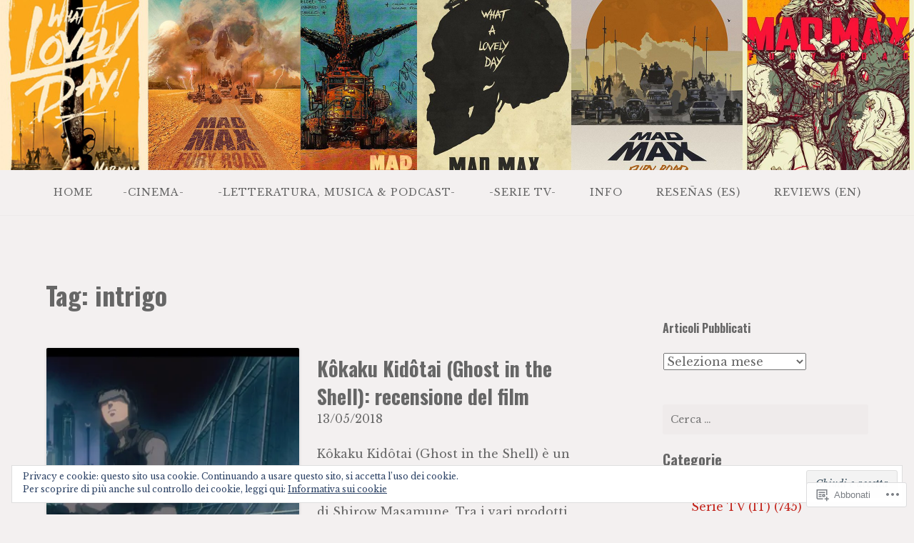

--- FILE ---
content_type: text/html; charset=UTF-8
request_url: https://vengonofuoridallefottutepareti.wordpress.com/tag/intrigo/
body_size: 28685
content:
<!DOCTYPE html>
<html lang="it-IT">
<head>
<meta charset="UTF-8">
<meta name="viewport" content="width=device-width, initial-scale=1">
<link rel="profile" href="http://gmpg.org/xfn/11">
<link rel="pingback" href="https://vengonofuoridallefottutepareti.wordpress.com/xmlrpc.php">

<title>intrigo</title>
<script type="text/javascript">
  WebFontConfig = {"google":{"families":["Oswald:b:latin,latin-ext","Libre+Baskerville:r,i,b,bi:latin,latin-ext"]},"api_url":"https:\/\/fonts-api.wp.com\/css"};
  (function() {
    var wf = document.createElement('script');
    wf.src = '/wp-content/plugins/custom-fonts/js/webfont.js';
    wf.type = 'text/javascript';
    wf.async = 'true';
    var s = document.getElementsByTagName('script')[0];
    s.parentNode.insertBefore(wf, s);
	})();
</script><style id="jetpack-custom-fonts-css">.wf-active body{font-family:"Libre Baskerville",serif}.wf-active input[type="color"], .wf-active input[type="date"], .wf-active input[type="datetime"], .wf-active input[type="datetime-local"], .wf-active input[type="email"], .wf-active input[type="month"], .wf-active input[type="number"], .wf-active input[type="password"], .wf-active input[type="search"], .wf-active input[type="tel"], .wf-active input[type="text"], .wf-active input[type="time"], .wf-active input[type="url"], .wf-active input[type="week"], .wf-active textarea{font-family:"Libre Baskerville",serif}.wf-active h1, .wf-active h2, .wf-active h3, .wf-active h4, .wf-active h5, .wf-active h6{font-family:"Oswald",sans-serif;font-weight:700;font-style:normal}.wf-active h1 small, .wf-active h2 small, .wf-active h3 small, .wf-active h4 small, .wf-active h5 small, .wf-active h6 small{font-style:normal;font-weight:700}.wf-active h1{font-style:normal;font-weight:700}.wf-active h2{font-style:normal;font-weight:700}.wf-active h3{font-style:normal;font-weight:700}.wf-active h4{font-style:normal;font-weight:700}.wf-active h5{font-style:normal;font-weight:700}.wf-active h6{font-style:normal;font-weight:700}.wf-active .subtitle{font-weight:700;font-style:normal}.wf-active .site-description{font-style:normal;font-weight:700}.wf-active .hero-section .hero-title{font-weight:700;font-style:normal}.wf-active .home-posts-titles h2{font-weight:700;font-style:normal}.wf-active .featured-posts .entry-title{font-style:normal;font-weight:700}.wf-active .error-404 .page-title{font-style:normal;font-weight:700}.wf-active .error-404 .widget-title, .wf-active .error-404 .widgettitle{font-style:normal;font-weight:700}.wf-active .page-title{font-style:normal;font-weight:700}.wf-active .comment-reply-title{font-style:normal;font-weight:700}.wf-active .widget-title{font-style:normal;font-weight:700}@media screen and (min-width: 50em){.wf-active h1{font-style:normal;font-weight:700}}@media screen and (min-width: 50em){.wf-active h2{font-style:normal;font-weight:700}}@media screen and (min-width: 50em){.wf-active h3{font-style:normal;font-weight:700}}@media screen and (min-width: 50em){.wf-active h4{font-style:normal;font-weight:700}}@media screen and (min-width: 50em){.wf-active h5{font-style:normal;font-weight:700}}@media screen and (min-width: 50em){.wf-active h6{font-style:normal;font-weight:700}}@media screen and (min-width: 50em){.wf-active .home-posts-titles h2{font-style:normal;font-weight:700}}</style>
<meta name='robots' content='max-image-preview:large' />
<meta name="google-site-verification" content="QI_xmknIFxDo_GaOM7UAt6rcEImTN2swxaPFSg-j_kI" />
<link rel='dns-prefetch' href='//s0.wp.com' />
<link rel='dns-prefetch' href='//stats.wp.com' />
<link rel='dns-prefetch' href='//fonts-api.wp.com' />
<link rel='dns-prefetch' href='//af.pubmine.com' />
<link rel="alternate" type="application/rss+xml" title=" &raquo; Feed" href="https://vengonofuoridallefottutepareti.wordpress.com/feed/" />
<link rel="alternate" type="application/rss+xml" title=" &raquo; Feed dei commenti" href="https://vengonofuoridallefottutepareti.wordpress.com/comments/feed/" />
<link rel="alternate" type="application/rss+xml" title=" &raquo; intrigo Feed del tag" href="https://vengonofuoridallefottutepareti.wordpress.com/tag/intrigo/feed/" />
	<script type="text/javascript">
		/* <![CDATA[ */
		function addLoadEvent(func) {
			var oldonload = window.onload;
			if (typeof window.onload != 'function') {
				window.onload = func;
			} else {
				window.onload = function () {
					oldonload();
					func();
				}
			}
		}
		/* ]]> */
	</script>
	<link crossorigin='anonymous' rel='stylesheet' id='all-css-0-1' href='/wp-content/mu-plugins/widgets/eu-cookie-law/templates/style.css?m=1642463000i&cssminify=yes' type='text/css' media='all' />
<style id='wp-emoji-styles-inline-css'>

	img.wp-smiley, img.emoji {
		display: inline !important;
		border: none !important;
		box-shadow: none !important;
		height: 1em !important;
		width: 1em !important;
		margin: 0 0.07em !important;
		vertical-align: -0.1em !important;
		background: none !important;
		padding: 0 !important;
	}
/*# sourceURL=wp-emoji-styles-inline-css */
</style>
<link crossorigin='anonymous' rel='stylesheet' id='all-css-2-1' href='/wp-content/plugins/gutenberg-core/v22.4.0/build/styles/block-library/style.min.css?m=1768935615i&cssminify=yes' type='text/css' media='all' />
<style id='wp-block-library-inline-css'>
.has-text-align-justify {
	text-align:justify;
}
.has-text-align-justify{text-align:justify;}

/*# sourceURL=wp-block-library-inline-css */
</style><style id='wp-block-archives-inline-css'>
.wp-block-archives{box-sizing:border-box}.wp-block-archives-dropdown label{display:block}
/*# sourceURL=https://s0.wp.com/wp-content/plugins/gutenberg-core/v22.4.0/build/styles/block-library/archives/style.min.css */
</style>
<style id='global-styles-inline-css'>
:root{--wp--preset--aspect-ratio--square: 1;--wp--preset--aspect-ratio--4-3: 4/3;--wp--preset--aspect-ratio--3-4: 3/4;--wp--preset--aspect-ratio--3-2: 3/2;--wp--preset--aspect-ratio--2-3: 2/3;--wp--preset--aspect-ratio--16-9: 16/9;--wp--preset--aspect-ratio--9-16: 9/16;--wp--preset--color--black: #000000;--wp--preset--color--cyan-bluish-gray: #abb8c3;--wp--preset--color--white: #ffffff;--wp--preset--color--pale-pink: #f78da7;--wp--preset--color--vivid-red: #cf2e2e;--wp--preset--color--luminous-vivid-orange: #ff6900;--wp--preset--color--luminous-vivid-amber: #fcb900;--wp--preset--color--light-green-cyan: #7bdcb5;--wp--preset--color--vivid-green-cyan: #00d084;--wp--preset--color--pale-cyan-blue: #8ed1fc;--wp--preset--color--vivid-cyan-blue: #0693e3;--wp--preset--color--vivid-purple: #9b51e0;--wp--preset--gradient--vivid-cyan-blue-to-vivid-purple: linear-gradient(135deg,rgb(6,147,227) 0%,rgb(155,81,224) 100%);--wp--preset--gradient--light-green-cyan-to-vivid-green-cyan: linear-gradient(135deg,rgb(122,220,180) 0%,rgb(0,208,130) 100%);--wp--preset--gradient--luminous-vivid-amber-to-luminous-vivid-orange: linear-gradient(135deg,rgb(252,185,0) 0%,rgb(255,105,0) 100%);--wp--preset--gradient--luminous-vivid-orange-to-vivid-red: linear-gradient(135deg,rgb(255,105,0) 0%,rgb(207,46,46) 100%);--wp--preset--gradient--very-light-gray-to-cyan-bluish-gray: linear-gradient(135deg,rgb(238,238,238) 0%,rgb(169,184,195) 100%);--wp--preset--gradient--cool-to-warm-spectrum: linear-gradient(135deg,rgb(74,234,220) 0%,rgb(151,120,209) 20%,rgb(207,42,186) 40%,rgb(238,44,130) 60%,rgb(251,105,98) 80%,rgb(254,248,76) 100%);--wp--preset--gradient--blush-light-purple: linear-gradient(135deg,rgb(255,206,236) 0%,rgb(152,150,240) 100%);--wp--preset--gradient--blush-bordeaux: linear-gradient(135deg,rgb(254,205,165) 0%,rgb(254,45,45) 50%,rgb(107,0,62) 100%);--wp--preset--gradient--luminous-dusk: linear-gradient(135deg,rgb(255,203,112) 0%,rgb(199,81,192) 50%,rgb(65,88,208) 100%);--wp--preset--gradient--pale-ocean: linear-gradient(135deg,rgb(255,245,203) 0%,rgb(182,227,212) 50%,rgb(51,167,181) 100%);--wp--preset--gradient--electric-grass: linear-gradient(135deg,rgb(202,248,128) 0%,rgb(113,206,126) 100%);--wp--preset--gradient--midnight: linear-gradient(135deg,rgb(2,3,129) 0%,rgb(40,116,252) 100%);--wp--preset--font-size--small: 13px;--wp--preset--font-size--medium: 20px;--wp--preset--font-size--large: 36px;--wp--preset--font-size--x-large: 42px;--wp--preset--font-family--albert-sans: 'Albert Sans', sans-serif;--wp--preset--font-family--alegreya: Alegreya, serif;--wp--preset--font-family--arvo: Arvo, serif;--wp--preset--font-family--bodoni-moda: 'Bodoni Moda', serif;--wp--preset--font-family--bricolage-grotesque: 'Bricolage Grotesque', sans-serif;--wp--preset--font-family--cabin: Cabin, sans-serif;--wp--preset--font-family--chivo: Chivo, sans-serif;--wp--preset--font-family--commissioner: Commissioner, sans-serif;--wp--preset--font-family--cormorant: Cormorant, serif;--wp--preset--font-family--courier-prime: 'Courier Prime', monospace;--wp--preset--font-family--crimson-pro: 'Crimson Pro', serif;--wp--preset--font-family--dm-mono: 'DM Mono', monospace;--wp--preset--font-family--dm-sans: 'DM Sans', sans-serif;--wp--preset--font-family--dm-serif-display: 'DM Serif Display', serif;--wp--preset--font-family--domine: Domine, serif;--wp--preset--font-family--eb-garamond: 'EB Garamond', serif;--wp--preset--font-family--epilogue: Epilogue, sans-serif;--wp--preset--font-family--fahkwang: Fahkwang, sans-serif;--wp--preset--font-family--figtree: Figtree, sans-serif;--wp--preset--font-family--fira-sans: 'Fira Sans', sans-serif;--wp--preset--font-family--fjalla-one: 'Fjalla One', sans-serif;--wp--preset--font-family--fraunces: Fraunces, serif;--wp--preset--font-family--gabarito: Gabarito, system-ui;--wp--preset--font-family--ibm-plex-mono: 'IBM Plex Mono', monospace;--wp--preset--font-family--ibm-plex-sans: 'IBM Plex Sans', sans-serif;--wp--preset--font-family--ibarra-real-nova: 'Ibarra Real Nova', serif;--wp--preset--font-family--instrument-serif: 'Instrument Serif', serif;--wp--preset--font-family--inter: Inter, sans-serif;--wp--preset--font-family--josefin-sans: 'Josefin Sans', sans-serif;--wp--preset--font-family--jost: Jost, sans-serif;--wp--preset--font-family--libre-baskerville: 'Libre Baskerville', serif;--wp--preset--font-family--libre-franklin: 'Libre Franklin', sans-serif;--wp--preset--font-family--literata: Literata, serif;--wp--preset--font-family--lora: Lora, serif;--wp--preset--font-family--merriweather: Merriweather, serif;--wp--preset--font-family--montserrat: Montserrat, sans-serif;--wp--preset--font-family--newsreader: Newsreader, serif;--wp--preset--font-family--noto-sans-mono: 'Noto Sans Mono', sans-serif;--wp--preset--font-family--nunito: Nunito, sans-serif;--wp--preset--font-family--open-sans: 'Open Sans', sans-serif;--wp--preset--font-family--overpass: Overpass, sans-serif;--wp--preset--font-family--pt-serif: 'PT Serif', serif;--wp--preset--font-family--petrona: Petrona, serif;--wp--preset--font-family--piazzolla: Piazzolla, serif;--wp--preset--font-family--playfair-display: 'Playfair Display', serif;--wp--preset--font-family--plus-jakarta-sans: 'Plus Jakarta Sans', sans-serif;--wp--preset--font-family--poppins: Poppins, sans-serif;--wp--preset--font-family--raleway: Raleway, sans-serif;--wp--preset--font-family--roboto: Roboto, sans-serif;--wp--preset--font-family--roboto-slab: 'Roboto Slab', serif;--wp--preset--font-family--rubik: Rubik, sans-serif;--wp--preset--font-family--rufina: Rufina, serif;--wp--preset--font-family--sora: Sora, sans-serif;--wp--preset--font-family--source-sans-3: 'Source Sans 3', sans-serif;--wp--preset--font-family--source-serif-4: 'Source Serif 4', serif;--wp--preset--font-family--space-mono: 'Space Mono', monospace;--wp--preset--font-family--syne: Syne, sans-serif;--wp--preset--font-family--texturina: Texturina, serif;--wp--preset--font-family--urbanist: Urbanist, sans-serif;--wp--preset--font-family--work-sans: 'Work Sans', sans-serif;--wp--preset--spacing--20: 0.44rem;--wp--preset--spacing--30: 0.67rem;--wp--preset--spacing--40: 1rem;--wp--preset--spacing--50: 1.5rem;--wp--preset--spacing--60: 2.25rem;--wp--preset--spacing--70: 3.38rem;--wp--preset--spacing--80: 5.06rem;--wp--preset--shadow--natural: 6px 6px 9px rgba(0, 0, 0, 0.2);--wp--preset--shadow--deep: 12px 12px 50px rgba(0, 0, 0, 0.4);--wp--preset--shadow--sharp: 6px 6px 0px rgba(0, 0, 0, 0.2);--wp--preset--shadow--outlined: 6px 6px 0px -3px rgb(255, 255, 255), 6px 6px rgb(0, 0, 0);--wp--preset--shadow--crisp: 6px 6px 0px rgb(0, 0, 0);}:where(body) { margin: 0; }:where(.is-layout-flex){gap: 0.5em;}:where(.is-layout-grid){gap: 0.5em;}body .is-layout-flex{display: flex;}.is-layout-flex{flex-wrap: wrap;align-items: center;}.is-layout-flex > :is(*, div){margin: 0;}body .is-layout-grid{display: grid;}.is-layout-grid > :is(*, div){margin: 0;}body{padding-top: 0px;padding-right: 0px;padding-bottom: 0px;padding-left: 0px;}:root :where(.wp-element-button, .wp-block-button__link){background-color: #32373c;border-width: 0;color: #fff;font-family: inherit;font-size: inherit;font-style: inherit;font-weight: inherit;letter-spacing: inherit;line-height: inherit;padding-top: calc(0.667em + 2px);padding-right: calc(1.333em + 2px);padding-bottom: calc(0.667em + 2px);padding-left: calc(1.333em + 2px);text-decoration: none;text-transform: inherit;}.has-black-color{color: var(--wp--preset--color--black) !important;}.has-cyan-bluish-gray-color{color: var(--wp--preset--color--cyan-bluish-gray) !important;}.has-white-color{color: var(--wp--preset--color--white) !important;}.has-pale-pink-color{color: var(--wp--preset--color--pale-pink) !important;}.has-vivid-red-color{color: var(--wp--preset--color--vivid-red) !important;}.has-luminous-vivid-orange-color{color: var(--wp--preset--color--luminous-vivid-orange) !important;}.has-luminous-vivid-amber-color{color: var(--wp--preset--color--luminous-vivid-amber) !important;}.has-light-green-cyan-color{color: var(--wp--preset--color--light-green-cyan) !important;}.has-vivid-green-cyan-color{color: var(--wp--preset--color--vivid-green-cyan) !important;}.has-pale-cyan-blue-color{color: var(--wp--preset--color--pale-cyan-blue) !important;}.has-vivid-cyan-blue-color{color: var(--wp--preset--color--vivid-cyan-blue) !important;}.has-vivid-purple-color{color: var(--wp--preset--color--vivid-purple) !important;}.has-black-background-color{background-color: var(--wp--preset--color--black) !important;}.has-cyan-bluish-gray-background-color{background-color: var(--wp--preset--color--cyan-bluish-gray) !important;}.has-white-background-color{background-color: var(--wp--preset--color--white) !important;}.has-pale-pink-background-color{background-color: var(--wp--preset--color--pale-pink) !important;}.has-vivid-red-background-color{background-color: var(--wp--preset--color--vivid-red) !important;}.has-luminous-vivid-orange-background-color{background-color: var(--wp--preset--color--luminous-vivid-orange) !important;}.has-luminous-vivid-amber-background-color{background-color: var(--wp--preset--color--luminous-vivid-amber) !important;}.has-light-green-cyan-background-color{background-color: var(--wp--preset--color--light-green-cyan) !important;}.has-vivid-green-cyan-background-color{background-color: var(--wp--preset--color--vivid-green-cyan) !important;}.has-pale-cyan-blue-background-color{background-color: var(--wp--preset--color--pale-cyan-blue) !important;}.has-vivid-cyan-blue-background-color{background-color: var(--wp--preset--color--vivid-cyan-blue) !important;}.has-vivid-purple-background-color{background-color: var(--wp--preset--color--vivid-purple) !important;}.has-black-border-color{border-color: var(--wp--preset--color--black) !important;}.has-cyan-bluish-gray-border-color{border-color: var(--wp--preset--color--cyan-bluish-gray) !important;}.has-white-border-color{border-color: var(--wp--preset--color--white) !important;}.has-pale-pink-border-color{border-color: var(--wp--preset--color--pale-pink) !important;}.has-vivid-red-border-color{border-color: var(--wp--preset--color--vivid-red) !important;}.has-luminous-vivid-orange-border-color{border-color: var(--wp--preset--color--luminous-vivid-orange) !important;}.has-luminous-vivid-amber-border-color{border-color: var(--wp--preset--color--luminous-vivid-amber) !important;}.has-light-green-cyan-border-color{border-color: var(--wp--preset--color--light-green-cyan) !important;}.has-vivid-green-cyan-border-color{border-color: var(--wp--preset--color--vivid-green-cyan) !important;}.has-pale-cyan-blue-border-color{border-color: var(--wp--preset--color--pale-cyan-blue) !important;}.has-vivid-cyan-blue-border-color{border-color: var(--wp--preset--color--vivid-cyan-blue) !important;}.has-vivid-purple-border-color{border-color: var(--wp--preset--color--vivid-purple) !important;}.has-vivid-cyan-blue-to-vivid-purple-gradient-background{background: var(--wp--preset--gradient--vivid-cyan-blue-to-vivid-purple) !important;}.has-light-green-cyan-to-vivid-green-cyan-gradient-background{background: var(--wp--preset--gradient--light-green-cyan-to-vivid-green-cyan) !important;}.has-luminous-vivid-amber-to-luminous-vivid-orange-gradient-background{background: var(--wp--preset--gradient--luminous-vivid-amber-to-luminous-vivid-orange) !important;}.has-luminous-vivid-orange-to-vivid-red-gradient-background{background: var(--wp--preset--gradient--luminous-vivid-orange-to-vivid-red) !important;}.has-very-light-gray-to-cyan-bluish-gray-gradient-background{background: var(--wp--preset--gradient--very-light-gray-to-cyan-bluish-gray) !important;}.has-cool-to-warm-spectrum-gradient-background{background: var(--wp--preset--gradient--cool-to-warm-spectrum) !important;}.has-blush-light-purple-gradient-background{background: var(--wp--preset--gradient--blush-light-purple) !important;}.has-blush-bordeaux-gradient-background{background: var(--wp--preset--gradient--blush-bordeaux) !important;}.has-luminous-dusk-gradient-background{background: var(--wp--preset--gradient--luminous-dusk) !important;}.has-pale-ocean-gradient-background{background: var(--wp--preset--gradient--pale-ocean) !important;}.has-electric-grass-gradient-background{background: var(--wp--preset--gradient--electric-grass) !important;}.has-midnight-gradient-background{background: var(--wp--preset--gradient--midnight) !important;}.has-small-font-size{font-size: var(--wp--preset--font-size--small) !important;}.has-medium-font-size{font-size: var(--wp--preset--font-size--medium) !important;}.has-large-font-size{font-size: var(--wp--preset--font-size--large) !important;}.has-x-large-font-size{font-size: var(--wp--preset--font-size--x-large) !important;}.has-albert-sans-font-family{font-family: var(--wp--preset--font-family--albert-sans) !important;}.has-alegreya-font-family{font-family: var(--wp--preset--font-family--alegreya) !important;}.has-arvo-font-family{font-family: var(--wp--preset--font-family--arvo) !important;}.has-bodoni-moda-font-family{font-family: var(--wp--preset--font-family--bodoni-moda) !important;}.has-bricolage-grotesque-font-family{font-family: var(--wp--preset--font-family--bricolage-grotesque) !important;}.has-cabin-font-family{font-family: var(--wp--preset--font-family--cabin) !important;}.has-chivo-font-family{font-family: var(--wp--preset--font-family--chivo) !important;}.has-commissioner-font-family{font-family: var(--wp--preset--font-family--commissioner) !important;}.has-cormorant-font-family{font-family: var(--wp--preset--font-family--cormorant) !important;}.has-courier-prime-font-family{font-family: var(--wp--preset--font-family--courier-prime) !important;}.has-crimson-pro-font-family{font-family: var(--wp--preset--font-family--crimson-pro) !important;}.has-dm-mono-font-family{font-family: var(--wp--preset--font-family--dm-mono) !important;}.has-dm-sans-font-family{font-family: var(--wp--preset--font-family--dm-sans) !important;}.has-dm-serif-display-font-family{font-family: var(--wp--preset--font-family--dm-serif-display) !important;}.has-domine-font-family{font-family: var(--wp--preset--font-family--domine) !important;}.has-eb-garamond-font-family{font-family: var(--wp--preset--font-family--eb-garamond) !important;}.has-epilogue-font-family{font-family: var(--wp--preset--font-family--epilogue) !important;}.has-fahkwang-font-family{font-family: var(--wp--preset--font-family--fahkwang) !important;}.has-figtree-font-family{font-family: var(--wp--preset--font-family--figtree) !important;}.has-fira-sans-font-family{font-family: var(--wp--preset--font-family--fira-sans) !important;}.has-fjalla-one-font-family{font-family: var(--wp--preset--font-family--fjalla-one) !important;}.has-fraunces-font-family{font-family: var(--wp--preset--font-family--fraunces) !important;}.has-gabarito-font-family{font-family: var(--wp--preset--font-family--gabarito) !important;}.has-ibm-plex-mono-font-family{font-family: var(--wp--preset--font-family--ibm-plex-mono) !important;}.has-ibm-plex-sans-font-family{font-family: var(--wp--preset--font-family--ibm-plex-sans) !important;}.has-ibarra-real-nova-font-family{font-family: var(--wp--preset--font-family--ibarra-real-nova) !important;}.has-instrument-serif-font-family{font-family: var(--wp--preset--font-family--instrument-serif) !important;}.has-inter-font-family{font-family: var(--wp--preset--font-family--inter) !important;}.has-josefin-sans-font-family{font-family: var(--wp--preset--font-family--josefin-sans) !important;}.has-jost-font-family{font-family: var(--wp--preset--font-family--jost) !important;}.has-libre-baskerville-font-family{font-family: var(--wp--preset--font-family--libre-baskerville) !important;}.has-libre-franklin-font-family{font-family: var(--wp--preset--font-family--libre-franklin) !important;}.has-literata-font-family{font-family: var(--wp--preset--font-family--literata) !important;}.has-lora-font-family{font-family: var(--wp--preset--font-family--lora) !important;}.has-merriweather-font-family{font-family: var(--wp--preset--font-family--merriweather) !important;}.has-montserrat-font-family{font-family: var(--wp--preset--font-family--montserrat) !important;}.has-newsreader-font-family{font-family: var(--wp--preset--font-family--newsreader) !important;}.has-noto-sans-mono-font-family{font-family: var(--wp--preset--font-family--noto-sans-mono) !important;}.has-nunito-font-family{font-family: var(--wp--preset--font-family--nunito) !important;}.has-open-sans-font-family{font-family: var(--wp--preset--font-family--open-sans) !important;}.has-overpass-font-family{font-family: var(--wp--preset--font-family--overpass) !important;}.has-pt-serif-font-family{font-family: var(--wp--preset--font-family--pt-serif) !important;}.has-petrona-font-family{font-family: var(--wp--preset--font-family--petrona) !important;}.has-piazzolla-font-family{font-family: var(--wp--preset--font-family--piazzolla) !important;}.has-playfair-display-font-family{font-family: var(--wp--preset--font-family--playfair-display) !important;}.has-plus-jakarta-sans-font-family{font-family: var(--wp--preset--font-family--plus-jakarta-sans) !important;}.has-poppins-font-family{font-family: var(--wp--preset--font-family--poppins) !important;}.has-raleway-font-family{font-family: var(--wp--preset--font-family--raleway) !important;}.has-roboto-font-family{font-family: var(--wp--preset--font-family--roboto) !important;}.has-roboto-slab-font-family{font-family: var(--wp--preset--font-family--roboto-slab) !important;}.has-rubik-font-family{font-family: var(--wp--preset--font-family--rubik) !important;}.has-rufina-font-family{font-family: var(--wp--preset--font-family--rufina) !important;}.has-sora-font-family{font-family: var(--wp--preset--font-family--sora) !important;}.has-source-sans-3-font-family{font-family: var(--wp--preset--font-family--source-sans-3) !important;}.has-source-serif-4-font-family{font-family: var(--wp--preset--font-family--source-serif-4) !important;}.has-space-mono-font-family{font-family: var(--wp--preset--font-family--space-mono) !important;}.has-syne-font-family{font-family: var(--wp--preset--font-family--syne) !important;}.has-texturina-font-family{font-family: var(--wp--preset--font-family--texturina) !important;}.has-urbanist-font-family{font-family: var(--wp--preset--font-family--urbanist) !important;}.has-work-sans-font-family{font-family: var(--wp--preset--font-family--work-sans) !important;}
/*# sourceURL=global-styles-inline-css */
</style>

<style id='classic-theme-styles-inline-css'>
.wp-block-button__link{background-color:#32373c;border-radius:9999px;box-shadow:none;color:#fff;font-size:1.125em;padding:calc(.667em + 2px) calc(1.333em + 2px);text-decoration:none}.wp-block-file__button{background:#32373c;color:#fff}.wp-block-accordion-heading{margin:0}.wp-block-accordion-heading__toggle{background-color:inherit!important;color:inherit!important}.wp-block-accordion-heading__toggle:not(:focus-visible){outline:none}.wp-block-accordion-heading__toggle:focus,.wp-block-accordion-heading__toggle:hover{background-color:inherit!important;border:none;box-shadow:none;color:inherit;padding:var(--wp--preset--spacing--20,1em) 0;text-decoration:none}.wp-block-accordion-heading__toggle:focus-visible{outline:auto;outline-offset:0}
/*# sourceURL=/wp-content/plugins/gutenberg-core/v22.4.0/build/styles/block-library/classic.min.css */
</style>
<link crossorigin='anonymous' rel='stylesheet' id='all-css-4-1' href='/_static/??-eJx9kOFOwzAMhF+I1HQMGD8Qj4KcxFrTxkkUO6v69gSxFSSk/bHs03enk2EtxuWklBRKbOeQBFy2MbtF4DCMp2E0ErhEMpUuwxF8EN0JI7pFGpzIA/wJ4mZ+syp1nQvqN8HkA1Ik7tg921q6x1hbKomYPjk0Njp1o9zzzaQF3XK9gXNON+3zQsnnCtg0M6oGt9NCWN0EtoXooccoJr2Jc7lug5taWgxjSKbgFjP6f01+CkJpFs6otOIG+4c++H18fTk9PR6f3w7zF5R7jCc=&cssminify=yes' type='text/css' media='all' />
<link rel='stylesheet' id='gateway-fonts-css' href='https://fonts-api.wp.com/css?family=Quattrocento%3A400%2C700%7CFanwood+Text%3A400%2C400italic&#038;subset=latin%2Clatin-ext' media='all' />
<link crossorigin='anonymous' rel='stylesheet' id='all-css-6-1' href='/_static/??-eJx9jcEKwjAQRH/IdSlE1IP4LWnYxkiSDd0NoX/f2EuRQm/zZngMtgKOs1JW1A8lEix1RG+Vml1w6pOgE9kS2EbCia69uOC5GbJD0SUStOI4HZRUocTqQxacaYzse/Tb045nkieGyM5q4PwHMEUb5p/6Tq/B3J7GPO6D+a63l1b1&cssminify=yes' type='text/css' media='all' />
<link crossorigin='anonymous' rel='stylesheet' id='print-css-7-1' href='/wp-content/mu-plugins/global-print/global-print.css?m=1465851035i&cssminify=yes' type='text/css' media='print' />
<style id='jetpack-global-styles-frontend-style-inline-css'>
:root { --font-headings: unset; --font-base: unset; --font-headings-default: -apple-system,BlinkMacSystemFont,"Segoe UI",Roboto,Oxygen-Sans,Ubuntu,Cantarell,"Helvetica Neue",sans-serif; --font-base-default: -apple-system,BlinkMacSystemFont,"Segoe UI",Roboto,Oxygen-Sans,Ubuntu,Cantarell,"Helvetica Neue",sans-serif;}
/*# sourceURL=jetpack-global-styles-frontend-style-inline-css */
</style>
<link crossorigin='anonymous' rel='stylesheet' id='all-css-10-1' href='/wp-content/themes/h4/global.css?m=1420737423i&cssminify=yes' type='text/css' media='all' />
<script type="text/javascript" id="wpcom-actionbar-placeholder-js-extra">
/* <![CDATA[ */
var actionbardata = {"siteID":"108890799","postID":"0","siteURL":"https://vengonofuoridallefottutepareti.wordpress.com","xhrURL":"https://vengonofuoridallefottutepareti.wordpress.com/wp-admin/admin-ajax.php","nonce":"683dbee943","isLoggedIn":"","statusMessage":"","subsEmailDefault":"instantly","proxyScriptUrl":"https://s0.wp.com/wp-content/js/wpcom-proxy-request.js?m=1513050504i&amp;ver=20211021","i18n":{"followedText":"I nuovi articoli del sito saranno visibili sul tuo \u003Ca href=\"https://wordpress.com/reader\"\u003EReader\u003C/a\u003E","foldBar":"Riduci la barra","unfoldBar":"Espandi la barra","shortLinkCopied":"Shortlink copiato negli appunti."}};
//# sourceURL=wpcom-actionbar-placeholder-js-extra
/* ]]> */
</script>
<script type="text/javascript" id="jetpack-mu-wpcom-settings-js-before">
/* <![CDATA[ */
var JETPACK_MU_WPCOM_SETTINGS = {"assetsUrl":"https://s0.wp.com/wp-content/mu-plugins/jetpack-mu-wpcom-plugin/moon/jetpack_vendor/automattic/jetpack-mu-wpcom/src/build/"};
//# sourceURL=jetpack-mu-wpcom-settings-js-before
/* ]]> */
</script>
<script crossorigin='anonymous' type='text/javascript'  src='/_static/??-eJyFjcsOwiAQRX/I6dSa+lgYvwWBEAgMOAPW/n3bqIk7V2dxT87FqYDOVC1VDIIcKxTOr7kLssN186RjM1a2MTya5fmDLnn6K0HyjlW1v/L37R6zgxKb8yQ4ZTbKCOioRN4hnQo+hw1AmcCZwmvilq7709CPh/54voQFmNpFWg=='></script>
<script type="text/javascript" id="rlt-proxy-js-after">
/* <![CDATA[ */
	rltInitialize( {"token":null,"iframeOrigins":["https:\/\/widgets.wp.com"]} );
//# sourceURL=rlt-proxy-js-after
/* ]]> */
</script>
<link rel="EditURI" type="application/rsd+xml" title="RSD" href="https://vengonofuoridallefottutepareti.wordpress.com/xmlrpc.php?rsd" />
<meta name="generator" content="WordPress.com" />

<!-- Jetpack Open Graph Tags -->
<meta property="og:type" content="website" />
<meta property="og:title" content="intrigo" />
<meta property="og:url" content="https://vengonofuoridallefottutepareti.wordpress.com/tag/intrigo/" />
<meta property="og:image" content="https://vengonofuoridallefottutepareti.wordpress.com/wp-content/uploads/2018/08/cropped-9e858cda9fdebecf10937724d25c5b9f.jpg?w=200" />
<meta property="og:image:width" content="200" />
<meta property="og:image:height" content="200" />
<meta property="og:image:alt" content="" />
<meta property="og:locale" content="it_IT" />
<meta property="fb:app_id" content="249643311490" />

<!-- End Jetpack Open Graph Tags -->
<link rel="search" type="application/opensearchdescription+xml" href="https://vengonofuoridallefottutepareti.wordpress.com/osd.xml" title="" />
<link rel="search" type="application/opensearchdescription+xml" href="https://s1.wp.com/opensearch.xml" title="WordPress.com" />
<meta name="theme-color" content="#f3f0f0" />
<style type="text/css">.recentcomments a{display:inline !important;padding:0 !important;margin:0 !important;}</style>		<style type="text/css">
			.recentcomments a {
				display: inline !important;
				padding: 0 !important;
				margin: 0 !important;
			}

			table.recentcommentsavatartop img.avatar, table.recentcommentsavatarend img.avatar {
				border: 0px;
				margin: 0;
			}

			table.recentcommentsavatartop a, table.recentcommentsavatarend a {
				border: 0px !important;
				background-color: transparent !important;
			}

			td.recentcommentsavatarend, td.recentcommentsavatartop {
				padding: 0px 0px 1px 0px;
				margin: 0px;
			}

			td.recentcommentstextend {
				border: none !important;
				padding: 0px 0px 2px 10px;
			}

			.rtl td.recentcommentstextend {
				padding: 0px 10px 2px 0px;
			}

			td.recentcommentstexttop {
				border: none;
				padding: 0px 0px 0px 10px;
			}

			.rtl td.recentcommentstexttop {
				padding: 0px 10px 0px 0px;
			}
		</style>
		<meta name="description" content="Post su intrigo scritto da Sam Simon" />
	<style type="text/css">
			.site-title a,
		.site-description {
			color: #ffffff;
		}
	
			.header-bg {
			background-image: url( https://vengonofuoridallefottutepareti.wordpress.com/wp-content/uploads/2018/08/cropped-testatablog11.jpg );
			background-repeat: no-repeat;
		}

		@media screen and ( min-width: 50em ) {
			.header-bg {
				background-attachment: scroll;
													background-position: center;
							}
		}
	
	</style>
	<style type="text/css" id="custom-background-css">
body.custom-background { background-color: #f3f0f0; }
</style>
	<script type="text/javascript">
/* <![CDATA[ */
var wa_client = {}; wa_client.cmd = []; wa_client.config = { 'blog_id': 108890799, 'blog_language': 'it', 'is_wordads': false, 'hosting_type': 0, 'afp_account_id': 'pub-7635951870113950', 'afp_host_id': 5038568878849053, 'theme': 'pub/gateway', '_': { 'title': 'Pubblicità', 'privacy_settings': 'Impostazioni sulla privacy' }, 'formats': [ 'belowpost', 'bottom_sticky', 'sidebar_sticky_right', 'sidebar', 'gutenberg_rectangle', 'gutenberg_leaderboard', 'gutenberg_mobile_leaderboard', 'gutenberg_skyscraper' ] };
/* ]]> */
</script>
		<script type="text/javascript">

			window.doNotSellCallback = function() {

				var linkElements = [
					'a[href="https://wordpress.com/?ref=footer_blog"]',
					'a[href="https://wordpress.com/?ref=footer_website"]',
					'a[href="https://wordpress.com/?ref=vertical_footer"]',
					'a[href^="https://wordpress.com/?ref=footer_segment_"]',
				].join(',');

				var dnsLink = document.createElement( 'a' );
				dnsLink.href = 'https://wordpress.com/it/advertising-program-optout/';
				dnsLink.classList.add( 'do-not-sell-link' );
				dnsLink.rel = 'nofollow';
				dnsLink.style.marginLeft = '0.5em';
				dnsLink.textContent = 'Non vendere o condividere le mie informazioni personali';

				var creditLinks = document.querySelectorAll( linkElements );

				if ( 0 === creditLinks.length ) {
					return false;
				}

				Array.prototype.forEach.call( creditLinks, function( el ) {
					el.insertAdjacentElement( 'afterend', dnsLink );
				});

				return true;
			};

		</script>
		<style type="text/css" id="custom-colors-css">body, abbr, acronym, .comment-metadata, .comment-metadata a { color: #666666;}
.site-footer { color: #A0A0A0;}
.footer-widgets .jetpack_widget_social_icons a:hover { color: #8E8E8E;}
.widget_wpcom_social_media_icons_widget a:before, button:hover, button:focus, .button:hover, .button:focus, .footer-widgets .widget_tag_cloud a, .footer-widgets .wp_widget_tag_cloud a, .widget_tag_cloud a, .wp_widget_tag_cloud a, .footer-widgets .widget_tag_cloud a:hover, .footer-widgets .wp_widget_tag_cloud a:hover, .widget_tag_cloud a:hover, .wp_widget_tag_cloud a:hover, .site-title a, .site-description, html input[type="button"], input[type="reset"], input[type="submit"], button, .button, #infinite-handle span { color: #161616;}
.site-footer .search-form input[type="search"] { color: #FFFFFF;}
.widget_wpcom_social_media_icons_widget a:hover before, html input[type="button"]:hover, input[type="reset"]:hover, input[type="submit"]:hover, #infinite-handle span:hover { color: #FFFFFF;}
.entry-footer .left i { color: #666666;}
abbr[title], .featured-image img, table, hr, .stick, .main-navigation ul ul { border-color: #dddddd;}
abbr[title], .featured-image img, table, hr, .stick, .main-navigation ul ul { border-color: rgba( 221, 221, 221, 0.3 );}
input[type="text"]:focus, input[type="password"]:focus, input[type="date"]:focus, input[type="datetime"]:focus, input[type="datetime-local"]:focus, input[type="month"]:focus, input[type="week"]:focus, input[type="email"]:focus, input[type="number"]:focus, input[type="search"]:focus, input[type="tel"]:focus, input[type="time"]:focus, input[type="url"]:focus, input[type="color"]:focus, textarea:focus { border-color: #999999;}
input[type="text"]:focus, input[type="password"]:focus, input[type="date"]:focus, input[type="datetime"]:focus, input[type="datetime-local"]:focus, input[type="month"]:focus, input[type="week"]:focus, input[type="email"]:focus, input[type="number"]:focus, input[type="search"]:focus, input[type="tel"]:focus, input[type="time"]:focus, input[type="url"]:focus, input[type="color"]:focus, textarea:focus { border-color: rgba( 153, 153, 153, 0.3 );}
blockquote, blockquote p { color: #666666;}
table tr th, .comment-meta .fn a, .jetpack_widget_social_icons a:hover { color: #555555;}
input[type="text"], input[type="password"], input[type="date"], input[type="datetime"], input[type="datetime-local"], input[type="month"], input[type="week"], input[type="email"], input[type="number"], input[type="search"], input[type="tel"], input[type="time"], input[type="url"], input[type="color"], textarea { color: #555555;}
table tr td { color: #666666;}
.main-navigation a, .single .hentry .right, #infinite-footer .blog-info a, #infinite-footer .blog-credits a { color: #666666;}
.main-navigation ul li.menu-item-has-children > a:after, .main-navigation ul li.page_item_has_children > a:after { border-top-color: #666666;}
.main-navigation ul ul li.menu-item-has-children > a:after, .main-navigation ul ul li.page_item_has_children > a:after { border-left-color: #666666;}
.widget_archive ul, .widget_categories ul, .widget_pages ul, .widget_links ul, .widget_meta ul, .widget_recent_comments ul, .widget_recent_entries ul { color: #666666;}
.main-navigation ul ul a { color: #666666;}
.menu-toggle { color: #D6D6D6;}
code { color: #333333;}
.hentry.sticky { background-color: #f7fbff;}
.hentry.sticky { background-color: rgba( 247, 251, 255, 0.2 );}
body, .stick, table, .main-navigation ul ul { background-color: #f3f0f0;}
#infinite-footer .container { background-color: #f3f0f0;}
#infinite-footer .container { background-color: rgba( 243, 240, 240, 0.9 );}
input[type="text"]:focus, input[type="password"]:focus, input[type="date"]:focus, input[type="datetime"]:focus, input[type="datetime-local"]:focus, input[type="month"]:focus, input[type="week"]:focus, input[type="email"]:focus, input[type="number"]:focus, input[type="search"]:focus, input[type="tel"]:focus, input[type="time"]:focus, input[type="url"]:focus, input[type="color"]:focus, textarea:focus { background-color: #F1EEEE;}
input[type="text"], input[type="password"], input[type="date"], input[type="datetime"], input[type="datetime-local"], input[type="month"], input[type="week"], input[type="email"], input[type="number"], input[type="search"], input[type="tel"], input[type="time"], input[type="url"], input[type="color"], textarea, pre, .comment-body, code, .entry-footer .left, blockquote, table tr.even, table tr.alt, table tr:nth-of-type(even) { background-color: #EFEBEB;}
code { border-color: #ECE8E8;}
blockquote { border-color: #e8554e;}
.widget_wpcom_social_media_icons_widget a:before, .widget_tag_cloud a, .wp_widget_tag_cloud a, .header-bg, html input[type="button"], input[type="reset"], input[type="submit"], button, .button, #infinite-handle span { background-color: #e8554e;}
button:hover, button:focus, .button:hover, .button:focus { background-color: #E54138;}
#infinite-footer .blog-info a:hover, .main-navigation .current_page_item > a, .main-navigation .current-menu-item > a, .main-navigation .current_page_ancestor > a, .entry-footer .left i:hover, a, a:hover, a:focus, .main-navigation li:hover > a, .main-navigation li.focus > a { color: #C3251D;}
.site-info a, .site-info a:hover, .site-info a:focus, .footer-widgets a, .footer-widgets a:hover, .footer-widgets a:focus { color: #E98580;}
h1, h2, h3, h4, h5, h6 { color: #666666;}
.hentry h1 a, .hentry h2 a, .hentry h3 a, .hentry h4 a, .hentry h5 a { color: #666666;}
.site-footer h1, .site-footer h2, .site-footer h3, .site-footer h4, .site-footer h5, .site-footer h6 { color: #A0A0A0;}
</style>
<link rel="icon" href="https://vengonofuoridallefottutepareti.wordpress.com/wp-content/uploads/2018/08/cropped-9e858cda9fdebecf10937724d25c5b9f.jpg?w=32" sizes="32x32" />
<link rel="icon" href="https://vengonofuoridallefottutepareti.wordpress.com/wp-content/uploads/2018/08/cropped-9e858cda9fdebecf10937724d25c5b9f.jpg?w=192" sizes="192x192" />
<link rel="apple-touch-icon" href="https://vengonofuoridallefottutepareti.wordpress.com/wp-content/uploads/2018/08/cropped-9e858cda9fdebecf10937724d25c5b9f.jpg?w=180" />
<meta name="msapplication-TileImage" content="https://vengonofuoridallefottutepareti.wordpress.com/wp-content/uploads/2018/08/cropped-9e858cda9fdebecf10937724d25c5b9f.jpg?w=270" />
<script type="text/javascript">
	window.google_analytics_uacct = "UA-52447-2";
</script>

<script type="text/javascript">
	var _gaq = _gaq || [];
	_gaq.push(['_setAccount', 'UA-52447-2']);
	_gaq.push(['_gat._anonymizeIp']);
	_gaq.push(['_setDomainName', 'wordpress.com']);
	_gaq.push(['_initData']);
	_gaq.push(['_trackPageview']);

	(function() {
		var ga = document.createElement('script'); ga.type = 'text/javascript'; ga.async = true;
		ga.src = ('https:' == document.location.protocol ? 'https://ssl' : 'http://www') + '.google-analytics.com/ga.js';
		(document.getElementsByTagName('head')[0] || document.getElementsByTagName('body')[0]).appendChild(ga);
	})();
</script>
<link crossorigin='anonymous' rel='stylesheet' id='all-css-0-3' href='/_static/??-eJydzMEKwkAMBNAfcg3VSr2InyJtGsq22U1osiz+vS2oZ/E2MwwPqgaU7JQdUgnKZYrZYCbXHpd3hySS4REzwsCCi4HVqLQe0ewAvwtJxsJkgP0qxYi/p8/wL1jjOJEbuGhQsS2ZP5l27p5uTXc5n65t17TzC87EWdk=&cssminify=yes' type='text/css' media='all' />
</head>

<body class="archive tag tag-intrigo tag-967959 custom-background wp-theme-pubgateway jps-theme-pub/gateway customizer-styles-applied group-blog jetpack-reblog-enabled">

<div id="page" class="hfeed site">
	<a class="skip-link screen-reader-text" href="#content">Vai al contenuto</a>

	<div class="header-bg">
		<div class="site-branding">

			
			<h1 class="site-title"><a href="https://vengonofuoridallefottutepareti.wordpress.com/" rel="home"></a></h1>
			<h2 class="site-description"></h2>

		</div><!-- .site-branding -->

	</div><!-- .header-bg -->

	<header id="masthead" class="site-header" role="banner">

		<div class="stick">

			<nav id="site-navigation" class="main-navigation clear" role="navigation">
				<button class="menu-toggle" aria-controls="primary-menu" aria-expanded="false">Menu</button>
				<div id="primary-menu" class="menu"><ul>
<li ><a href="https://vengonofuoridallefottutepareti.wordpress.com/">Home</a></li><li class="page_item page-item-15827"><a href="https://vengonofuoridallefottutepareti.wordpress.com/index/">-Cinema-</a></li>
<li class="page_item page-item-17555"><a href="https://vengonofuoridallefottutepareti.wordpress.com/approfondimenti/">-Letteratura, musica &amp;&nbsp;podcast-</a></li>
<li class="page_item page-item-17559"><a href="https://vengonofuoridallefottutepareti.wordpress.com/serie-tv-it-en/">-Serie TV-</a></li>
<li class="page_item page-item-17543"><a href="https://vengonofuoridallefottutepareti.wordpress.com/chi-siamo/">Info</a></li>
<li class="page_item page-item-15835"><a href="https://vengonofuoridallefottutepareti.wordpress.com/resenas-en-espanol/">Reseñas (ES)</a></li>
<li class="page_item page-item-15832"><a href="https://vengonofuoridallefottutepareti.wordpress.com/english-reviews/">Reviews (EN)</a></li>
</ul></div>
			</nav><!-- #site-navigation -->

		</div><!-- .sticky -->

	</header><!-- .row #masthead -->

	<div id="content" class="site-content">

<div class="row">

	<section id="primary" class="content-area">

		<div class="large-8 columns">

			<main id="main" class="site-main" role="main">

			
				<header class="page-header">
					<h1 class="page-title">Tag: <span>intrigo</span></h1>				</header><!-- .page-header -->

								
					
<article id="post-16530" class="post-16530 post type-post status-publish format-gallery has-post-thumbnail hentry category-cinema-it tag-animazione tag-anime tag-asilo-politico tag-azione tag-brand tag-bruce-sterling tag-cibernetico tag-colonna-sonora tag-cyberpunk tag-dirompente tag-disegni tag-evoluzione tag-film tag-ghost-in-the-shell tag-giappone tag-giapponese tag-innesti-cerebrali tag-intrigo tag-kokaku-kidotai tag-mamoru-oshii tag-manga tag-matrix tag-protagonista tag-scarlett-johansson tag-sezione-6 tag-sezione-9 tag-shirow-masamune tag-specie-umana tag-storia tag-temi tag-trama tag-vita tag-wachowski tag-william-gibson post_format-post-format-gallery">

			<div class="featured-image">
			<a href="https://vengonofuoridallefottutepareti.wordpress.com/2018/05/13/ghost-in-the-shell-dirompente/" title="Kôkaku Kidôtai (Ghost in the Shell): recensione del&nbsp;film"><img width="365" height="365" src="https://vengonofuoridallefottutepareti.wordpress.com/wp-content/uploads/2018/05/gits-199516-1490104329352_1280w.jpg?w=365&amp;h=365&amp;crop=1" class="attachment-gateway-post-image size-gateway-post-image wp-post-image" alt="" decoding="async" srcset="https://vengonofuoridallefottutepareti.wordpress.com/wp-content/uploads/2018/05/gits-199516-1490104329352_1280w.jpg?w=365&amp;h=365&amp;crop=1 365w, https://vengonofuoridallefottutepareti.wordpress.com/wp-content/uploads/2018/05/gits-199516-1490104329352_1280w.jpg?w=150&amp;h=150&amp;crop=1 150w, https://vengonofuoridallefottutepareti.wordpress.com/wp-content/uploads/2018/05/gits-199516-1490104329352_1280w.jpg?w=300&amp;h=300&amp;crop=1 300w" sizes="(max-width: 365px) 100vw, 365px" data-attachment-id="16531" data-permalink="https://vengonofuoridallefottutepareti.wordpress.com/2018/05/13/ghost-in-the-shell-dirompente/gits-199516-1490104329352_1280w/" data-orig-file="https://vengonofuoridallefottutepareti.wordpress.com/wp-content/uploads/2018/05/gits-199516-1490104329352_1280w.jpg" data-orig-size="1280,720" data-comments-opened="1" data-image-meta="{&quot;aperture&quot;:&quot;0&quot;,&quot;credit&quot;:&quot;&quot;,&quot;camera&quot;:&quot;&quot;,&quot;caption&quot;:&quot;&quot;,&quot;created_timestamp&quot;:&quot;0&quot;,&quot;copyright&quot;:&quot;&quot;,&quot;focal_length&quot;:&quot;0&quot;,&quot;iso&quot;:&quot;0&quot;,&quot;shutter_speed&quot;:&quot;0&quot;,&quot;title&quot;:&quot;&quot;,&quot;orientation&quot;:&quot;0&quot;}" data-image-title="gits-199516-1490104329352_1280w" data-image-description="" data-image-caption="" data-medium-file="https://vengonofuoridallefottutepareti.wordpress.com/wp-content/uploads/2018/05/gits-199516-1490104329352_1280w.jpg?w=300" data-large-file="https://vengonofuoridallefottutepareti.wordpress.com/wp-content/uploads/2018/05/gits-199516-1490104329352_1280w.jpg?w=748" /></a>
		</div>
	
	<header class="entry-header">
		<h3 class="entry-title"><a href="https://vengonofuoridallefottutepareti.wordpress.com/2018/05/13/ghost-in-the-shell-dirompente/" rel="bookmark">Kôkaku Kidôtai (Ghost in the Shell): recensione del&nbsp;film</a></h3>
					<div class="entry-date">
				13/05/2018			</div><!-- .entry-date -->
			</header><!-- .entry-header -->

	<div class="entry-summary">
		<p>Kôkaku Kidôtai (Ghost in the Shell) è un film d&#8217;animazione giapponese del 1995 del regista Mamoru Oshii e basato sul manga di Shirow Masamune. Tra i vari prodotti legati a quello che è un vero e proprio brand, l&#8217;ultimo è il film statunitense con Scarlett Johansson protagonista recensito qui. A suo tempo scrissi che la miglior cosa &hellip; <a class="more-link" href="https://vengonofuoridallefottutepareti.wordpress.com/2018/05/13/ghost-in-the-shell-dirompente/">More <span class="screen-reader-text">Kôkaku Kidôtai (Ghost in the Shell): recensione del&nbsp;film</span></a></p>
	</div><!-- .entry-summary -->

	<footer class="entry-footer clear">
		<span class="left">
								<a href="https://vengonofuoridallefottutepareti.wordpress.com/2018/05/13/ghost-in-the-shell-dirompente/#comments"><i class="fa fa-comment"></i>
						<span class="screen-reader-text">5 commenti</span>
					</a>
						<a href="https://vengonofuoridallefottutepareti.wordpress.com/2018/05/13/ghost-in-the-shell-dirompente/"><i class="fa fa-link"></i><span class="screen-reader-text">Kôkaku Kidôtai (Ghost in the Shell): recensione del&nbsp;film</span></a>
					</span>
	</footer><!-- .entry-footer -->

</article><!-- #post-## -->
				
				
			
			</main><!-- #main -->

		</div><!-- .large-8 -->

	</section><!-- #primary -->

	<div class="large-3 large-offset-1 columns">
		
<div id="secondary" class="widget-area" role="complementary">

	<aside id="follow_button_widget-3" class="widget widget_follow_button_widget">
		<a class="wordpress-follow-button" href="https://vengonofuoridallefottutepareti.wordpress.com" data-blog="108890799" data-lang="it" data-show-follower-count="true">Follow  on WordPress.com</a>
		<script type="text/javascript">(function(d){ window.wpcomPlatform = {"titles":{"timelines":"Timeline incorporabili","followButton":"Pulsante \"Segui\"","wpEmbeds":"Incorporamenti di WordPress"}}; var f = d.getElementsByTagName('SCRIPT')[0], p = d.createElement('SCRIPT');p.type = 'text/javascript';p.async = true;p.src = '//widgets.wp.com/platform.js';f.parentNode.insertBefore(p,f);}(document));</script>

		</aside><aside id="archives-3" class="widget widget_archive"><h1 class="widget-title">Articoli Pubblicati</h1>		<label class="screen-reader-text" for="archives-dropdown-3">Articoli Pubblicati</label>
		<select id="archives-dropdown-3" name="archive-dropdown">
			
			<option value="">Seleziona mese</option>
				<option value='https://vengonofuoridallefottutepareti.wordpress.com/2026/01/'> gennaio 2026 &nbsp;(18)</option>
	<option value='https://vengonofuoridallefottutepareti.wordpress.com/2025/12/'> dicembre 2025 &nbsp;(21)</option>
	<option value='https://vengonofuoridallefottutepareti.wordpress.com/2025/11/'> novembre 2025 &nbsp;(21)</option>
	<option value='https://vengonofuoridallefottutepareti.wordpress.com/2025/10/'> ottobre 2025 &nbsp;(24)</option>
	<option value='https://vengonofuoridallefottutepareti.wordpress.com/2025/09/'> settembre 2025 &nbsp;(26)</option>
	<option value='https://vengonofuoridallefottutepareti.wordpress.com/2025/08/'> agosto 2025 &nbsp;(11)</option>
	<option value='https://vengonofuoridallefottutepareti.wordpress.com/2025/07/'> luglio 2025 &nbsp;(24)</option>
	<option value='https://vengonofuoridallefottutepareti.wordpress.com/2025/06/'> giugno 2025 &nbsp;(22)</option>
	<option value='https://vengonofuoridallefottutepareti.wordpress.com/2025/05/'> Maggio 2025 &nbsp;(22)</option>
	<option value='https://vengonofuoridallefottutepareti.wordpress.com/2025/04/'> aprile 2025 &nbsp;(22)</option>
	<option value='https://vengonofuoridallefottutepareti.wordpress.com/2025/03/'> marzo 2025 &nbsp;(22)</option>
	<option value='https://vengonofuoridallefottutepareti.wordpress.com/2025/02/'> febbraio 2025 &nbsp;(23)</option>
	<option value='https://vengonofuoridallefottutepareti.wordpress.com/2025/01/'> gennaio 2025 &nbsp;(22)</option>
	<option value='https://vengonofuoridallefottutepareti.wordpress.com/2024/12/'> dicembre 2024 &nbsp;(19)</option>
	<option value='https://vengonofuoridallefottutepareti.wordpress.com/2024/11/'> novembre 2024 &nbsp;(21)</option>
	<option value='https://vengonofuoridallefottutepareti.wordpress.com/2024/10/'> ottobre 2024 &nbsp;(24)</option>
	<option value='https://vengonofuoridallefottutepareti.wordpress.com/2024/09/'> settembre 2024 &nbsp;(22)</option>
	<option value='https://vengonofuoridallefottutepareti.wordpress.com/2024/08/'> agosto 2024 &nbsp;(14)</option>
	<option value='https://vengonofuoridallefottutepareti.wordpress.com/2024/07/'> luglio 2024 &nbsp;(21)</option>
	<option value='https://vengonofuoridallefottutepareti.wordpress.com/2024/06/'> giugno 2024 &nbsp;(21)</option>
	<option value='https://vengonofuoridallefottutepareti.wordpress.com/2024/05/'> Maggio 2024 &nbsp;(23)</option>
	<option value='https://vengonofuoridallefottutepareti.wordpress.com/2024/04/'> aprile 2024 &nbsp;(22)</option>
	<option value='https://vengonofuoridallefottutepareti.wordpress.com/2024/03/'> marzo 2024 &nbsp;(21)</option>
	<option value='https://vengonofuoridallefottutepareti.wordpress.com/2024/02/'> febbraio 2024 &nbsp;(21)</option>
	<option value='https://vengonofuoridallefottutepareti.wordpress.com/2024/01/'> gennaio 2024 &nbsp;(22)</option>
	<option value='https://vengonofuoridallefottutepareti.wordpress.com/2023/12/'> dicembre 2023 &nbsp;(22)</option>
	<option value='https://vengonofuoridallefottutepareti.wordpress.com/2023/11/'> novembre 2023 &nbsp;(22)</option>
	<option value='https://vengonofuoridallefottutepareti.wordpress.com/2023/10/'> ottobre 2023 &nbsp;(24)</option>
	<option value='https://vengonofuoridallefottutepareti.wordpress.com/2023/09/'> settembre 2023 &nbsp;(22)</option>
	<option value='https://vengonofuoridallefottutepareti.wordpress.com/2023/08/'> agosto 2023 &nbsp;(15)</option>
	<option value='https://vengonofuoridallefottutepareti.wordpress.com/2023/07/'> luglio 2023 &nbsp;(16)</option>
	<option value='https://vengonofuoridallefottutepareti.wordpress.com/2023/06/'> giugno 2023 &nbsp;(22)</option>
	<option value='https://vengonofuoridallefottutepareti.wordpress.com/2023/05/'> Maggio 2023 &nbsp;(22)</option>
	<option value='https://vengonofuoridallefottutepareti.wordpress.com/2023/04/'> aprile 2023 &nbsp;(19)</option>
	<option value='https://vengonofuoridallefottutepareti.wordpress.com/2023/03/'> marzo 2023 &nbsp;(23)</option>
	<option value='https://vengonofuoridallefottutepareti.wordpress.com/2023/02/'> febbraio 2023 &nbsp;(20)</option>
	<option value='https://vengonofuoridallefottutepareti.wordpress.com/2023/01/'> gennaio 2023 &nbsp;(20)</option>
	<option value='https://vengonofuoridallefottutepareti.wordpress.com/2022/12/'> dicembre 2022 &nbsp;(18)</option>
	<option value='https://vengonofuoridallefottutepareti.wordpress.com/2022/11/'> novembre 2022 &nbsp;(22)</option>
	<option value='https://vengonofuoridallefottutepareti.wordpress.com/2022/10/'> ottobre 2022 &nbsp;(21)</option>
	<option value='https://vengonofuoridallefottutepareti.wordpress.com/2022/09/'> settembre 2022 &nbsp;(22)</option>
	<option value='https://vengonofuoridallefottutepareti.wordpress.com/2022/08/'> agosto 2022 &nbsp;(10)</option>
	<option value='https://vengonofuoridallefottutepareti.wordpress.com/2022/07/'> luglio 2022 &nbsp;(16)</option>
	<option value='https://vengonofuoridallefottutepareti.wordpress.com/2022/06/'> giugno 2022 &nbsp;(22)</option>
	<option value='https://vengonofuoridallefottutepareti.wordpress.com/2022/05/'> Maggio 2022 &nbsp;(22)</option>
	<option value='https://vengonofuoridallefottutepareti.wordpress.com/2022/04/'> aprile 2022 &nbsp;(21)</option>
	<option value='https://vengonofuoridallefottutepareti.wordpress.com/2022/03/'> marzo 2022 &nbsp;(23)</option>
	<option value='https://vengonofuoridallefottutepareti.wordpress.com/2022/02/'> febbraio 2022 &nbsp;(20)</option>
	<option value='https://vengonofuoridallefottutepareti.wordpress.com/2022/01/'> gennaio 2022 &nbsp;(20)</option>
	<option value='https://vengonofuoridallefottutepareti.wordpress.com/2021/12/'> dicembre 2021 &nbsp;(27)</option>
	<option value='https://vengonofuoridallefottutepareti.wordpress.com/2021/11/'> novembre 2021 &nbsp;(30)</option>
	<option value='https://vengonofuoridallefottutepareti.wordpress.com/2021/10/'> ottobre 2021 &nbsp;(31)</option>
	<option value='https://vengonofuoridallefottutepareti.wordpress.com/2021/09/'> settembre 2021 &nbsp;(30)</option>
	<option value='https://vengonofuoridallefottutepareti.wordpress.com/2021/08/'> agosto 2021 &nbsp;(31)</option>
	<option value='https://vengonofuoridallefottutepareti.wordpress.com/2021/07/'> luglio 2021 &nbsp;(31)</option>
	<option value='https://vengonofuoridallefottutepareti.wordpress.com/2021/06/'> giugno 2021 &nbsp;(30)</option>
	<option value='https://vengonofuoridallefottutepareti.wordpress.com/2021/05/'> Maggio 2021 &nbsp;(31)</option>
	<option value='https://vengonofuoridallefottutepareti.wordpress.com/2021/04/'> aprile 2021 &nbsp;(30)</option>
	<option value='https://vengonofuoridallefottutepareti.wordpress.com/2021/03/'> marzo 2021 &nbsp;(31)</option>
	<option value='https://vengonofuoridallefottutepareti.wordpress.com/2021/02/'> febbraio 2021 &nbsp;(28)</option>
	<option value='https://vengonofuoridallefottutepareti.wordpress.com/2021/01/'> gennaio 2021 &nbsp;(31)</option>
	<option value='https://vengonofuoridallefottutepareti.wordpress.com/2020/12/'> dicembre 2020 &nbsp;(31)</option>
	<option value='https://vengonofuoridallefottutepareti.wordpress.com/2020/11/'> novembre 2020 &nbsp;(30)</option>
	<option value='https://vengonofuoridallefottutepareti.wordpress.com/2020/10/'> ottobre 2020 &nbsp;(31)</option>
	<option value='https://vengonofuoridallefottutepareti.wordpress.com/2020/09/'> settembre 2020 &nbsp;(33)</option>
	<option value='https://vengonofuoridallefottutepareti.wordpress.com/2020/08/'> agosto 2020 &nbsp;(31)</option>
	<option value='https://vengonofuoridallefottutepareti.wordpress.com/2020/07/'> luglio 2020 &nbsp;(34)</option>
	<option value='https://vengonofuoridallefottutepareti.wordpress.com/2020/06/'> giugno 2020 &nbsp;(30)</option>
	<option value='https://vengonofuoridallefottutepareti.wordpress.com/2020/05/'> Maggio 2020 &nbsp;(35)</option>
	<option value='https://vengonofuoridallefottutepareti.wordpress.com/2020/04/'> aprile 2020 &nbsp;(32)</option>
	<option value='https://vengonofuoridallefottutepareti.wordpress.com/2020/03/'> marzo 2020 &nbsp;(31)</option>
	<option value='https://vengonofuoridallefottutepareti.wordpress.com/2020/02/'> febbraio 2020 &nbsp;(32)</option>
	<option value='https://vengonofuoridallefottutepareti.wordpress.com/2020/01/'> gennaio 2020 &nbsp;(32)</option>
	<option value='https://vengonofuoridallefottutepareti.wordpress.com/2019/12/'> dicembre 2019 &nbsp;(31)</option>
	<option value='https://vengonofuoridallefottutepareti.wordpress.com/2019/11/'> novembre 2019 &nbsp;(30)</option>
	<option value='https://vengonofuoridallefottutepareti.wordpress.com/2019/10/'> ottobre 2019 &nbsp;(32)</option>
	<option value='https://vengonofuoridallefottutepareti.wordpress.com/2019/09/'> settembre 2019 &nbsp;(32)</option>
	<option value='https://vengonofuoridallefottutepareti.wordpress.com/2019/08/'> agosto 2019 &nbsp;(33)</option>
	<option value='https://vengonofuoridallefottutepareti.wordpress.com/2019/07/'> luglio 2019 &nbsp;(31)</option>
	<option value='https://vengonofuoridallefottutepareti.wordpress.com/2019/06/'> giugno 2019 &nbsp;(31)</option>
	<option value='https://vengonofuoridallefottutepareti.wordpress.com/2019/05/'> Maggio 2019 &nbsp;(33)</option>
	<option value='https://vengonofuoridallefottutepareti.wordpress.com/2019/04/'> aprile 2019 &nbsp;(30)</option>
	<option value='https://vengonofuoridallefottutepareti.wordpress.com/2019/03/'> marzo 2019 &nbsp;(32)</option>
	<option value='https://vengonofuoridallefottutepareti.wordpress.com/2019/02/'> febbraio 2019 &nbsp;(28)</option>
	<option value='https://vengonofuoridallefottutepareti.wordpress.com/2019/01/'> gennaio 2019 &nbsp;(23)</option>
	<option value='https://vengonofuoridallefottutepareti.wordpress.com/2018/12/'> dicembre 2018 &nbsp;(24)</option>
	<option value='https://vengonofuoridallefottutepareti.wordpress.com/2018/11/'> novembre 2018 &nbsp;(17)</option>
	<option value='https://vengonofuoridallefottutepareti.wordpress.com/2018/10/'> ottobre 2018 &nbsp;(23)</option>
	<option value='https://vengonofuoridallefottutepareti.wordpress.com/2018/09/'> settembre 2018 &nbsp;(19)</option>
	<option value='https://vengonofuoridallefottutepareti.wordpress.com/2018/08/'> agosto 2018 &nbsp;(15)</option>
	<option value='https://vengonofuoridallefottutepareti.wordpress.com/2018/07/'> luglio 2018 &nbsp;(39)</option>
	<option value='https://vengonofuoridallefottutepareti.wordpress.com/2018/06/'> giugno 2018 &nbsp;(36)</option>
	<option value='https://vengonofuoridallefottutepareti.wordpress.com/2018/05/'> Maggio 2018 &nbsp;(39)</option>
	<option value='https://vengonofuoridallefottutepareti.wordpress.com/2018/04/'> aprile 2018 &nbsp;(28)</option>
	<option value='https://vengonofuoridallefottutepareti.wordpress.com/2018/03/'> marzo 2018 &nbsp;(25)</option>
	<option value='https://vengonofuoridallefottutepareti.wordpress.com/2018/02/'> febbraio 2018 &nbsp;(25)</option>
	<option value='https://vengonofuoridallefottutepareti.wordpress.com/2018/01/'> gennaio 2018 &nbsp;(20)</option>
	<option value='https://vengonofuoridallefottutepareti.wordpress.com/2017/12/'> dicembre 2017 &nbsp;(4)</option>
	<option value='https://vengonofuoridallefottutepareti.wordpress.com/2017/10/'> ottobre 2017 &nbsp;(2)</option>
	<option value='https://vengonofuoridallefottutepareti.wordpress.com/2017/09/'> settembre 2017 &nbsp;(4)</option>
	<option value='https://vengonofuoridallefottutepareti.wordpress.com/2017/08/'> agosto 2017 &nbsp;(2)</option>
	<option value='https://vengonofuoridallefottutepareti.wordpress.com/2017/07/'> luglio 2017 &nbsp;(2)</option>
	<option value='https://vengonofuoridallefottutepareti.wordpress.com/2017/06/'> giugno 2017 &nbsp;(1)</option>
	<option value='https://vengonofuoridallefottutepareti.wordpress.com/2017/05/'> Maggio 2017 &nbsp;(2)</option>
	<option value='https://vengonofuoridallefottutepareti.wordpress.com/2017/04/'> aprile 2017 &nbsp;(2)</option>
	<option value='https://vengonofuoridallefottutepareti.wordpress.com/2017/03/'> marzo 2017 &nbsp;(1)</option>
	<option value='https://vengonofuoridallefottutepareti.wordpress.com/2017/02/'> febbraio 2017 &nbsp;(1)</option>
	<option value='https://vengonofuoridallefottutepareti.wordpress.com/2017/01/'> gennaio 2017 &nbsp;(1)</option>
	<option value='https://vengonofuoridallefottutepareti.wordpress.com/2016/12/'> dicembre 2016 &nbsp;(3)</option>
	<option value='https://vengonofuoridallefottutepareti.wordpress.com/2016/11/'> novembre 2016 &nbsp;(2)</option>
	<option value='https://vengonofuoridallefottutepareti.wordpress.com/2016/10/'> ottobre 2016 &nbsp;(2)</option>
	<option value='https://vengonofuoridallefottutepareti.wordpress.com/2016/09/'> settembre 2016 &nbsp;(2)</option>
	<option value='https://vengonofuoridallefottutepareti.wordpress.com/2016/08/'> agosto 2016 &nbsp;(1)</option>
	<option value='https://vengonofuoridallefottutepareti.wordpress.com/2016/07/'> luglio 2016 &nbsp;(2)</option>
	<option value='https://vengonofuoridallefottutepareti.wordpress.com/2016/06/'> giugno 2016 &nbsp;(4)</option>
	<option value='https://vengonofuoridallefottutepareti.wordpress.com/2016/05/'> Maggio 2016 &nbsp;(4)</option>
	<option value='https://vengonofuoridallefottutepareti.wordpress.com/2016/04/'> aprile 2016 &nbsp;(10)</option>
	<option value='https://vengonofuoridallefottutepareti.wordpress.com/2016/03/'> marzo 2016 &nbsp;(7)</option>

		</select>

			<script type="text/javascript">
/* <![CDATA[ */

( ( dropdownId ) => {
	const dropdown = document.getElementById( dropdownId );
	function onSelectChange() {
		setTimeout( () => {
			if ( 'escape' === dropdown.dataset.lastkey ) {
				return;
			}
			if ( dropdown.value ) {
				document.location.href = dropdown.value;
			}
		}, 250 );
	}
	function onKeyUp( event ) {
		if ( 'Escape' === event.key ) {
			dropdown.dataset.lastkey = 'escape';
		} else {
			delete dropdown.dataset.lastkey;
		}
	}
	function onClick() {
		delete dropdown.dataset.lastkey;
	}
	dropdown.addEventListener( 'keyup', onKeyUp );
	dropdown.addEventListener( 'click', onClick );
	dropdown.addEventListener( 'change', onSelectChange );
})( "archives-dropdown-3" );

//# sourceURL=WP_Widget_Archives%3A%3Awidget
/* ]]> */
</script>
</aside><aside id="jetpack-search-filters-2" class="widget jetpack-filters widget_search">			<div id="jetpack-search-filters-2-wrapper" class="jetpack-instant-search-wrapper">
		<div class="jetpack-search-form"><form role="search" method="get" class="search-form" action="https://vengonofuoridallefottutepareti.wordpress.com/">
				<label>
					<span class="screen-reader-text">Ricerca per:</span>
					<input type="search" class="search-field" placeholder="Cerca &hellip;" value="" name="s" />
				</label>
				<input type="submit" class="search-submit" value="Cerca" />
			<input type="hidden" name="orderby" value="" /><input type="hidden" name="order" value="" /></form></div>		<h4 class="jetpack-search-filters-widget__sub-heading">
			Categorie		</h4>
		<ul class="jetpack-search-filters-widget__filter-list">
							<li>
								<a href="#" class="jetpack-search-filter__link" data-filter-type="taxonomy" data-taxonomy="category" data-val="cinema-it">
						Cinema (IT)&nbsp;(954)					</a>
				</li>
							<li>
								<a href="#" class="jetpack-search-filter__link" data-filter-type="taxonomy" data-taxonomy="category" data-val="serie-tv-it">
						Serie TV (IT)&nbsp;(745)					</a>
				</li>
							<li>
								<a href="#" class="jetpack-search-filter__link" data-filter-type="taxonomy" data-taxonomy="category" data-val="cinema-en">
						Cinema (EN)&nbsp;(317)					</a>
				</li>
							<li>
								<a href="#" class="jetpack-search-filter__link" data-filter-type="taxonomy" data-taxonomy="category" data-val="tv-series-en">
						TV Series (EN)&nbsp;(185)					</a>
				</li>
							<li>
								<a href="#" class="jetpack-search-filter__link" data-filter-type="taxonomy" data-taxonomy="category" data-val="letteratura">
						Letteratura&nbsp;(184)					</a>
				</li>
					</ul>
				<h4 class="jetpack-search-filters-widget__sub-heading">
			Tag		</h4>
		<ul class="jetpack-search-filters-widget__filter-list">
							<li>
								<a href="#" class="jetpack-search-filter__link" data-filter-type="taxonomy" data-taxonomy="post_tag" data-val="intrigo+star-trek">
						Star Trek&nbsp;(592)					</a>
				</li>
							<li>
								<a href="#" class="jetpack-search-filter__link" data-filter-type="taxonomy" data-taxonomy="post_tag" data-val="intrigo+cinema">
						Cinema&nbsp;(222)					</a>
				</li>
							<li>
								<a href="#" class="jetpack-search-filter__link" data-filter-type="taxonomy" data-taxonomy="post_tag" data-val="intrigo+mark-snow">
						mark snow&nbsp;(214)					</a>
				</li>
							<li>
								<a href="#" class="jetpack-search-filter__link" data-filter-type="taxonomy" data-taxonomy="post_tag" data-val="intrigo+gillian-anderson">
						Gillian Anderson&nbsp;(206)					</a>
				</li>
							<li>
								<a href="#" class="jetpack-search-filter__link" data-filter-type="taxonomy" data-taxonomy="post_tag" data-val="intrigo+the-x-files">
						The X-Files&nbsp;(206)					</a>
				</li>
					</ul>
				<h4 class="jetpack-search-filters-widget__sub-heading">
			Anno		</h4>
		<ul class="jetpack-search-filters-widget__filter-list">
							<li>
								<a href="#" class="jetpack-search-filter__link" data-filter-type="year_post_date"  data-val="2026-01-01 00:00:00" >
						2026&nbsp;(41)					</a>
				</li>
							<li>
								<a href="#" class="jetpack-search-filter__link" data-filter-type="year_post_date"  data-val="2025-01-01 00:00:00" >
						2025&nbsp;(642)					</a>
				</li>
							<li>
								<a href="#" class="jetpack-search-filter__link" data-filter-type="year_post_date"  data-val="2024-01-01 00:00:00" >
						2024&nbsp;(314)					</a>
				</li>
							<li>
								<a href="#" class="jetpack-search-filter__link" data-filter-type="year_post_date"  data-val="2023-01-01 00:00:00" >
						2023&nbsp;(557)					</a>
				</li>
							<li>
								<a href="#" class="jetpack-search-filter__link" data-filter-type="year_post_date"  data-val="2022-01-01 00:00:00" >
						2022&nbsp;(349)					</a>
				</li>
					</ul>
		</div></aside><aside id="google_translate_widget-2" class="widget widget_google_translate_widget"><h1 class="widget-title">Traduci/Translate/Traduce</h1><div id="google_translate_element"></div></aside><aside id="categories-9" class="widget widget_categories"><h1 class="widget-title">Categories</h1>
			<ul>
					<li class="cat-item cat-item-1772"><a href="https://vengonofuoridallefottutepareti.wordpress.com/category/bio/">Bio</a>
</li>
	<li class="cat-item cat-item-168363763"><a href="https://vengonofuoridallefottutepareti.wordpress.com/category/cinema-en/">Cinema (EN)</a>
</li>
	<li class="cat-item cat-item-9674206"><a href="https://vengonofuoridallefottutepareti.wordpress.com/category/cinema-es/">Cinema (ES)</a>
</li>
	<li class="cat-item cat-item-127145406"><a href="https://vengonofuoridallefottutepareti.wordpress.com/category/cinema-it/">Cinema (IT)</a>
</li>
	<li class="cat-item cat-item-23300"><a href="https://vengonofuoridallefottutepareti.wordpress.com/category/letteratura/">Letteratura</a>
</li>
	<li class="cat-item cat-item-18"><a href="https://vengonofuoridallefottutepareti.wordpress.com/category/music/">music</a>
</li>
	<li class="cat-item cat-item-646489336"><a href="https://vengonofuoridallefottutepareti.wordpress.com/category/serie-tv-it/">Serie TV (IT)</a>
</li>
	<li class="cat-item cat-item-482713223"><a href="https://vengonofuoridallefottutepareti.wordpress.com/category/tv-series-en/">TV Series (EN)</a>
</li>
			</ul>

			</aside><aside id="recent-comments-3" class="widget widget_recent_comments"><h1 class="widget-title">Commenti recenti</h1>				<table class="recentcommentsavatar" cellspacing="0" cellpadding="0" border="0">
					<tr><td title="Austin Dove" class="recentcommentsavatartop" style="height:48px; width:48px;"><a href="http://austindoveblog.wordpress.com" rel="nofollow"><img referrerpolicy="no-referrer" alt='Avatar di Austin Dove' src='https://1.gravatar.com/avatar/4235dede88efe2dffe2e7327014fce1b25391157196074359d1debae4586c29f?s=48&#038;d=identicon&#038;r=G' srcset='https://1.gravatar.com/avatar/4235dede88efe2dffe2e7327014fce1b25391157196074359d1debae4586c29f?s=48&#038;d=identicon&#038;r=G 1x, https://1.gravatar.com/avatar/4235dede88efe2dffe2e7327014fce1b25391157196074359d1debae4586c29f?s=72&#038;d=identicon&#038;r=G 1.5x, https://1.gravatar.com/avatar/4235dede88efe2dffe2e7327014fce1b25391157196074359d1debae4586c29f?s=96&#038;d=identicon&#038;r=G 2x, https://1.gravatar.com/avatar/4235dede88efe2dffe2e7327014fce1b25391157196074359d1debae4586c29f?s=144&#038;d=identicon&#038;r=G 3x, https://1.gravatar.com/avatar/4235dede88efe2dffe2e7327014fce1b25391157196074359d1debae4586c29f?s=192&#038;d=identicon&#038;r=G 4x' class='avatar avatar-48' height='48' width='48' loading='lazy' decoding='async' /></a></td><td class="recentcommentstexttop" style=""><a href="http://austindoveblog.wordpress.com" rel="nofollow">Austin Dove</a> su <a href="https://vengonofuoridallefottutepareti.wordpress.com/2026/01/19/indecent-proposal-recensione-del-film/comment-page-1/#comment-39323">Indecent Proposal: recensione&hellip;</a></td></tr><tr><td title="Sam Simon" class="recentcommentsavatarend" style="height:48px; width:48px;"><a href="https://vengonofuoridallefottutepareti.wordpress.com/" rel="nofollow"><img referrerpolicy="no-referrer" alt='Avatar di Sam Simon' src='https://0.gravatar.com/avatar/f3c6e63685b176a067810617e86a39ed83c3c458c3e9f8ed575ff6964cf3bdc5?s=48&#038;d=identicon&#038;r=G' srcset='https://0.gravatar.com/avatar/f3c6e63685b176a067810617e86a39ed83c3c458c3e9f8ed575ff6964cf3bdc5?s=48&#038;d=identicon&#038;r=G 1x, https://0.gravatar.com/avatar/f3c6e63685b176a067810617e86a39ed83c3c458c3e9f8ed575ff6964cf3bdc5?s=72&#038;d=identicon&#038;r=G 1.5x, https://0.gravatar.com/avatar/f3c6e63685b176a067810617e86a39ed83c3c458c3e9f8ed575ff6964cf3bdc5?s=96&#038;d=identicon&#038;r=G 2x, https://0.gravatar.com/avatar/f3c6e63685b176a067810617e86a39ed83c3c458c3e9f8ed575ff6964cf3bdc5?s=144&#038;d=identicon&#038;r=G 3x, https://0.gravatar.com/avatar/f3c6e63685b176a067810617e86a39ed83c3c458c3e9f8ed575ff6964cf3bdc5?s=192&#038;d=identicon&#038;r=G 4x' class='avatar avatar-48' height='48' width='48' loading='lazy' decoding='async' /></a></td><td class="recentcommentstextend" style=""><a href="https://vengonofuoridallefottutepareti.wordpress.com/" rel="nofollow">Sam Simon</a> su <a href="https://vengonofuoridallefottutepareti.wordpress.com/2026/01/19/indecent-proposal-recensione-del-film/comment-page-1/#comment-39322">Indecent Proposal: recensione&hellip;</a></td></tr><tr><td title="Pietro Sabatelli" class="recentcommentsavatarend" style="height:48px; width:48px;"><a href="http://pietrosabaworld.blogspot.it/" rel="nofollow"><img referrerpolicy="no-referrer" alt='Avatar di Pietro Sabatelli' src='https://0.gravatar.com/avatar/91d23a91fa6f92059c84a51553e30bbfd10998abcf1640dc3b46fb639fbdc3a9?s=48&#038;d=identicon&#038;r=G' srcset='https://0.gravatar.com/avatar/91d23a91fa6f92059c84a51553e30bbfd10998abcf1640dc3b46fb639fbdc3a9?s=48&#038;d=identicon&#038;r=G 1x, https://0.gravatar.com/avatar/91d23a91fa6f92059c84a51553e30bbfd10998abcf1640dc3b46fb639fbdc3a9?s=72&#038;d=identicon&#038;r=G 1.5x, https://0.gravatar.com/avatar/91d23a91fa6f92059c84a51553e30bbfd10998abcf1640dc3b46fb639fbdc3a9?s=96&#038;d=identicon&#038;r=G 2x, https://0.gravatar.com/avatar/91d23a91fa6f92059c84a51553e30bbfd10998abcf1640dc3b46fb639fbdc3a9?s=144&#038;d=identicon&#038;r=G 3x, https://0.gravatar.com/avatar/91d23a91fa6f92059c84a51553e30bbfd10998abcf1640dc3b46fb639fbdc3a9?s=192&#038;d=identicon&#038;r=G 4x' class='avatar avatar-48' height='48' width='48' loading='lazy' decoding='async' /></a></td><td class="recentcommentstextend" style=""><a href="http://pietrosabaworld.blogspot.it/" rel="nofollow">Pietro Sabatelli</a> su <a href="https://vengonofuoridallefottutepareti.wordpress.com/2026/01/19/indecent-proposal-recensione-del-film/comment-page-1/#comment-39321">Indecent Proposal: recensione&hellip;</a></td></tr><tr><td title="Sam Simon" class="recentcommentsavatarend" style="height:48px; width:48px;"><a href="https://vengonofuoridallefottutepareti.wordpress.com/" rel="nofollow"><img referrerpolicy="no-referrer" alt='Avatar di Sam Simon' src='https://0.gravatar.com/avatar/f3c6e63685b176a067810617e86a39ed83c3c458c3e9f8ed575ff6964cf3bdc5?s=48&#038;d=identicon&#038;r=G' srcset='https://0.gravatar.com/avatar/f3c6e63685b176a067810617e86a39ed83c3c458c3e9f8ed575ff6964cf3bdc5?s=48&#038;d=identicon&#038;r=G 1x, https://0.gravatar.com/avatar/f3c6e63685b176a067810617e86a39ed83c3c458c3e9f8ed575ff6964cf3bdc5?s=72&#038;d=identicon&#038;r=G 1.5x, https://0.gravatar.com/avatar/f3c6e63685b176a067810617e86a39ed83c3c458c3e9f8ed575ff6964cf3bdc5?s=96&#038;d=identicon&#038;r=G 2x, https://0.gravatar.com/avatar/f3c6e63685b176a067810617e86a39ed83c3c458c3e9f8ed575ff6964cf3bdc5?s=144&#038;d=identicon&#038;r=G 3x, https://0.gravatar.com/avatar/f3c6e63685b176a067810617e86a39ed83c3c458c3e9f8ed575ff6964cf3bdc5?s=192&#038;d=identicon&#038;r=G 4x' class='avatar avatar-48' height='48' width='48' loading='lazy' decoding='async' /></a></td><td class="recentcommentstextend" style=""><a href="https://vengonofuoridallefottutepareti.wordpress.com/" rel="nofollow">Sam Simon</a> su <a href="https://vengonofuoridallefottutepareti.wordpress.com/2026/01/20/babylon-5-s03e03-giornata-di-lotte/comment-page-1/#comment-39320">Babylon 5 S03E03: Giornata di&hellip;</a></td></tr><tr><td title="Sam Simon" class="recentcommentsavatarend" style="height:48px; width:48px;"><a href="https://vengonofuoridallefottutepareti.wordpress.com/" rel="nofollow"><img referrerpolicy="no-referrer" alt='Avatar di Sam Simon' src='https://0.gravatar.com/avatar/f3c6e63685b176a067810617e86a39ed83c3c458c3e9f8ed575ff6964cf3bdc5?s=48&#038;d=identicon&#038;r=G' srcset='https://0.gravatar.com/avatar/f3c6e63685b176a067810617e86a39ed83c3c458c3e9f8ed575ff6964cf3bdc5?s=48&#038;d=identicon&#038;r=G 1x, https://0.gravatar.com/avatar/f3c6e63685b176a067810617e86a39ed83c3c458c3e9f8ed575ff6964cf3bdc5?s=72&#038;d=identicon&#038;r=G 1.5x, https://0.gravatar.com/avatar/f3c6e63685b176a067810617e86a39ed83c3c458c3e9f8ed575ff6964cf3bdc5?s=96&#038;d=identicon&#038;r=G 2x, https://0.gravatar.com/avatar/f3c6e63685b176a067810617e86a39ed83c3c458c3e9f8ed575ff6964cf3bdc5?s=144&#038;d=identicon&#038;r=G 3x, https://0.gravatar.com/avatar/f3c6e63685b176a067810617e86a39ed83c3c458c3e9f8ed575ff6964cf3bdc5?s=192&#038;d=identicon&#038;r=G 4x' class='avatar avatar-48' height='48' width='48' loading='lazy' decoding='async' /></a></td><td class="recentcommentstextend" style=""><a href="https://vengonofuoridallefottutepareti.wordpress.com/" rel="nofollow">Sam Simon</a> su <a href="https://vengonofuoridallefottutepareti.wordpress.com/2026/01/23/queer/comment-page-1/#comment-39319">Queer</a></td></tr><tr><td title="Sam Simon" class="recentcommentsavatarend" style="height:48px; width:48px;"><a href="https://vengonofuoridallefottutepareti.wordpress.com/" rel="nofollow"><img referrerpolicy="no-referrer" alt='Avatar di Sam Simon' src='https://0.gravatar.com/avatar/f3c6e63685b176a067810617e86a39ed83c3c458c3e9f8ed575ff6964cf3bdc5?s=48&#038;d=identicon&#038;r=G' srcset='https://0.gravatar.com/avatar/f3c6e63685b176a067810617e86a39ed83c3c458c3e9f8ed575ff6964cf3bdc5?s=48&#038;d=identicon&#038;r=G 1x, https://0.gravatar.com/avatar/f3c6e63685b176a067810617e86a39ed83c3c458c3e9f8ed575ff6964cf3bdc5?s=72&#038;d=identicon&#038;r=G 1.5x, https://0.gravatar.com/avatar/f3c6e63685b176a067810617e86a39ed83c3c458c3e9f8ed575ff6964cf3bdc5?s=96&#038;d=identicon&#038;r=G 2x, https://0.gravatar.com/avatar/f3c6e63685b176a067810617e86a39ed83c3c458c3e9f8ed575ff6964cf3bdc5?s=144&#038;d=identicon&#038;r=G 3x, https://0.gravatar.com/avatar/f3c6e63685b176a067810617e86a39ed83c3c458c3e9f8ed575ff6964cf3bdc5?s=192&#038;d=identicon&#038;r=G 4x' class='avatar avatar-48' height='48' width='48' loading='lazy' decoding='async' /></a></td><td class="recentcommentstextend" style=""><a href="https://vengonofuoridallefottutepareti.wordpress.com/" rel="nofollow">Sam Simon</a> su <a href="https://vengonofuoridallefottutepareti.wordpress.com/2026/01/20/babylon-5-s03e03-giornata-di-lotte/comment-page-1/#comment-39318">Babylon 5 S03E03: Giornata di&hellip;</a></td></tr><tr><td title="Giuseppe" class="recentcommentsavatarend" style="height:48px; width:48px;"><img referrerpolicy="no-referrer" alt='Avatar di Giuseppe' src='https://2.gravatar.com/avatar/e0edd8466a4efead22c63ecfe4d576319f48dcb6c4d70a90fd6a4fbf6f581a69?s=48&#038;d=identicon&#038;r=G' srcset='https://2.gravatar.com/avatar/e0edd8466a4efead22c63ecfe4d576319f48dcb6c4d70a90fd6a4fbf6f581a69?s=48&#038;d=identicon&#038;r=G 1x, https://2.gravatar.com/avatar/e0edd8466a4efead22c63ecfe4d576319f48dcb6c4d70a90fd6a4fbf6f581a69?s=72&#038;d=identicon&#038;r=G 1.5x, https://2.gravatar.com/avatar/e0edd8466a4efead22c63ecfe4d576319f48dcb6c4d70a90fd6a4fbf6f581a69?s=96&#038;d=identicon&#038;r=G 2x, https://2.gravatar.com/avatar/e0edd8466a4efead22c63ecfe4d576319f48dcb6c4d70a90fd6a4fbf6f581a69?s=144&#038;d=identicon&#038;r=G 3x, https://2.gravatar.com/avatar/e0edd8466a4efead22c63ecfe4d576319f48dcb6c4d70a90fd6a4fbf6f581a69?s=192&#038;d=identicon&#038;r=G 4x' class='avatar avatar-48' height='48' width='48' loading='lazy' decoding='async' /></td><td class="recentcommentstextend" style="">Giuseppe su <a href="https://vengonofuoridallefottutepareti.wordpress.com/2026/01/20/babylon-5-s03e03-giornata-di-lotte/comment-page-1/#comment-39317">Babylon 5 S03E03: Giornata di&hellip;</a></td></tr><tr><td title="Sam Simon" class="recentcommentsavatarend" style="height:48px; width:48px;"><a href="https://vengonofuoridallefottutepareti.wordpress.com/" rel="nofollow"><img referrerpolicy="no-referrer" alt='Avatar di Sam Simon' src='https://0.gravatar.com/avatar/f3c6e63685b176a067810617e86a39ed83c3c458c3e9f8ed575ff6964cf3bdc5?s=48&#038;d=identicon&#038;r=G' srcset='https://0.gravatar.com/avatar/f3c6e63685b176a067810617e86a39ed83c3c458c3e9f8ed575ff6964cf3bdc5?s=48&#038;d=identicon&#038;r=G 1x, https://0.gravatar.com/avatar/f3c6e63685b176a067810617e86a39ed83c3c458c3e9f8ed575ff6964cf3bdc5?s=72&#038;d=identicon&#038;r=G 1.5x, https://0.gravatar.com/avatar/f3c6e63685b176a067810617e86a39ed83c3c458c3e9f8ed575ff6964cf3bdc5?s=96&#038;d=identicon&#038;r=G 2x, https://0.gravatar.com/avatar/f3c6e63685b176a067810617e86a39ed83c3c458c3e9f8ed575ff6964cf3bdc5?s=144&#038;d=identicon&#038;r=G 3x, https://0.gravatar.com/avatar/f3c6e63685b176a067810617e86a39ed83c3c458c3e9f8ed575ff6964cf3bdc5?s=192&#038;d=identicon&#038;r=G 4x' class='avatar avatar-48' height='48' width='48' loading='lazy' decoding='async' /></a></td><td class="recentcommentstextend" style=""><a href="https://vengonofuoridallefottutepareti.wordpress.com/" rel="nofollow">Sam Simon</a> su <a href="https://vengonofuoridallefottutepareti.wordpress.com/2026/01/16/prince-of-darkness-recensione-del-film/comment-page-1/#comment-39316">Prince of Darkness: recensione&hellip;</a></td></tr>				</table>
				</aside><aside id="authors-5" class="widget widget_authors"><h1 class="widget-title"></h1><ul><li><a href="https://vengonofuoridallefottutepareti.wordpress.com/author/badkarma334/"> <img referrerpolicy="no-referrer" alt='Avatar di bad karma' src='https://0.gravatar.com/avatar/993c556e7464026aa93229c74e730494f6afd0ec14e8f860ac0a48153603dab7?s=48&#038;d=identicon&#038;r=G' srcset='https://0.gravatar.com/avatar/993c556e7464026aa93229c74e730494f6afd0ec14e8f860ac0a48153603dab7?s=48&#038;d=identicon&#038;r=G 1x, https://0.gravatar.com/avatar/993c556e7464026aa93229c74e730494f6afd0ec14e8f860ac0a48153603dab7?s=72&#038;d=identicon&#038;r=G 1.5x, https://0.gravatar.com/avatar/993c556e7464026aa93229c74e730494f6afd0ec14e8f860ac0a48153603dab7?s=96&#038;d=identicon&#038;r=G 2x, https://0.gravatar.com/avatar/993c556e7464026aa93229c74e730494f6afd0ec14e8f860ac0a48153603dab7?s=144&#038;d=identicon&#038;r=G 3x, https://0.gravatar.com/avatar/993c556e7464026aa93229c74e730494f6afd0ec14e8f860ac0a48153603dab7?s=192&#038;d=identicon&#038;r=G 4x' class='avatar avatar-48' height='48' width='48' loading='lazy' decoding='async' /> <strong>bad karma</strong></a></li><li><a href="https://vengonofuoridallefottutepareti.wordpress.com/author/docgonzo82/"> <img referrerpolicy="no-referrer" alt='Avatar di Dr Gonzo' src='https://2.gravatar.com/avatar/27fbee34c8f462119cbb3f8f88fc527adfc4b2570a6264ae621ad00b1018381e?s=48&#038;d=identicon&#038;r=G' srcset='https://2.gravatar.com/avatar/27fbee34c8f462119cbb3f8f88fc527adfc4b2570a6264ae621ad00b1018381e?s=48&#038;d=identicon&#038;r=G 1x, https://2.gravatar.com/avatar/27fbee34c8f462119cbb3f8f88fc527adfc4b2570a6264ae621ad00b1018381e?s=72&#038;d=identicon&#038;r=G 1.5x, https://2.gravatar.com/avatar/27fbee34c8f462119cbb3f8f88fc527adfc4b2570a6264ae621ad00b1018381e?s=96&#038;d=identicon&#038;r=G 2x, https://2.gravatar.com/avatar/27fbee34c8f462119cbb3f8f88fc527adfc4b2570a6264ae621ad00b1018381e?s=144&#038;d=identicon&#038;r=G 3x, https://2.gravatar.com/avatar/27fbee34c8f462119cbb3f8f88fc527adfc4b2570a6264ae621ad00b1018381e?s=192&#038;d=identicon&#038;r=G 4x' class='avatar avatar-48' height='48' width='48' loading='lazy' decoding='async' /> <strong>Dr Gonzo</strong></a></li><li><a href="https://vengonofuoridallefottutepareti.wordpress.com/author/evilale/"> <img referrerpolicy="no-referrer" alt='Avatar di EvilAle' src='https://2.gravatar.com/avatar/8092b65ebfcbc2f055ae9c0d7cd3b6c451df2a3f53736cc7ee199f72c81dae27?s=48&#038;d=identicon&#038;r=G' srcset='https://2.gravatar.com/avatar/8092b65ebfcbc2f055ae9c0d7cd3b6c451df2a3f53736cc7ee199f72c81dae27?s=48&#038;d=identicon&#038;r=G 1x, https://2.gravatar.com/avatar/8092b65ebfcbc2f055ae9c0d7cd3b6c451df2a3f53736cc7ee199f72c81dae27?s=72&#038;d=identicon&#038;r=G 1.5x, https://2.gravatar.com/avatar/8092b65ebfcbc2f055ae9c0d7cd3b6c451df2a3f53736cc7ee199f72c81dae27?s=96&#038;d=identicon&#038;r=G 2x, https://2.gravatar.com/avatar/8092b65ebfcbc2f055ae9c0d7cd3b6c451df2a3f53736cc7ee199f72c81dae27?s=144&#038;d=identicon&#038;r=G 3x, https://2.gravatar.com/avatar/8092b65ebfcbc2f055ae9c0d7cd3b6c451df2a3f53736cc7ee199f72c81dae27?s=192&#038;d=identicon&#038;r=G 4x' class='avatar avatar-48' height='48' width='48' loading='lazy' decoding='async' /> <strong>EvilAle</strong></a></li><li><a href="https://vengonofuoridallefottutepareti.wordpress.com/author/orodromeus/"> <img referrerpolicy="no-referrer" alt='Avatar di orodromeus' src='https://2.gravatar.com/avatar/ea82aebc3988061b670cb593e1d77aac04f517a2d554482f13329f1416aed393?s=48&#038;d=identicon&#038;r=G' srcset='https://2.gravatar.com/avatar/ea82aebc3988061b670cb593e1d77aac04f517a2d554482f13329f1416aed393?s=48&#038;d=identicon&#038;r=G 1x, https://2.gravatar.com/avatar/ea82aebc3988061b670cb593e1d77aac04f517a2d554482f13329f1416aed393?s=72&#038;d=identicon&#038;r=G 1.5x, https://2.gravatar.com/avatar/ea82aebc3988061b670cb593e1d77aac04f517a2d554482f13329f1416aed393?s=96&#038;d=identicon&#038;r=G 2x, https://2.gravatar.com/avatar/ea82aebc3988061b670cb593e1d77aac04f517a2d554482f13329f1416aed393?s=144&#038;d=identicon&#038;r=G 3x, https://2.gravatar.com/avatar/ea82aebc3988061b670cb593e1d77aac04f517a2d554482f13329f1416aed393?s=192&#038;d=identicon&#038;r=G 4x' class='avatar avatar-48' height='48' width='48' loading='lazy' decoding='async' /> <strong>orodromeus</strong></a></li><li><a href="https://vengonofuoridallefottutepareti.wordpress.com/author/pietroskij/"> <img referrerpolicy="no-referrer" alt='Avatar di pietroskij' src='https://0.gravatar.com/avatar/c9a9fd58f06e846c638ecbf888900d59aed1f588d5f93e35ce2b71553c9afd9d?s=48&#038;d=identicon&#038;r=G' srcset='https://0.gravatar.com/avatar/c9a9fd58f06e846c638ecbf888900d59aed1f588d5f93e35ce2b71553c9afd9d?s=48&#038;d=identicon&#038;r=G 1x, https://0.gravatar.com/avatar/c9a9fd58f06e846c638ecbf888900d59aed1f588d5f93e35ce2b71553c9afd9d?s=72&#038;d=identicon&#038;r=G 1.5x, https://0.gravatar.com/avatar/c9a9fd58f06e846c638ecbf888900d59aed1f588d5f93e35ce2b71553c9afd9d?s=96&#038;d=identicon&#038;r=G 2x, https://0.gravatar.com/avatar/c9a9fd58f06e846c638ecbf888900d59aed1f588d5f93e35ce2b71553c9afd9d?s=144&#038;d=identicon&#038;r=G 3x, https://0.gravatar.com/avatar/c9a9fd58f06e846c638ecbf888900d59aed1f588d5f93e35ce2b71553c9afd9d?s=192&#038;d=identicon&#038;r=G 4x' class='avatar avatar-48' height='48' width='48' loading='lazy' decoding='async' /> <strong>pietroskij</strong></a></li><li><a href="https://vengonofuoridallefottutepareti.wordpress.com/author/samsimon82/"> <img referrerpolicy="no-referrer" alt='Avatar di Sam Simon' src='https://0.gravatar.com/avatar/f3c6e63685b176a067810617e86a39ed83c3c458c3e9f8ed575ff6964cf3bdc5?s=48&#038;d=identicon&#038;r=G' srcset='https://0.gravatar.com/avatar/f3c6e63685b176a067810617e86a39ed83c3c458c3e9f8ed575ff6964cf3bdc5?s=48&#038;d=identicon&#038;r=G 1x, https://0.gravatar.com/avatar/f3c6e63685b176a067810617e86a39ed83c3c458c3e9f8ed575ff6964cf3bdc5?s=72&#038;d=identicon&#038;r=G 1.5x, https://0.gravatar.com/avatar/f3c6e63685b176a067810617e86a39ed83c3c458c3e9f8ed575ff6964cf3bdc5?s=96&#038;d=identicon&#038;r=G 2x, https://0.gravatar.com/avatar/f3c6e63685b176a067810617e86a39ed83c3c458c3e9f8ed575ff6964cf3bdc5?s=144&#038;d=identicon&#038;r=G 3x, https://0.gravatar.com/avatar/f3c6e63685b176a067810617e86a39ed83c3c458c3e9f8ed575ff6964cf3bdc5?s=192&#038;d=identicon&#038;r=G 4x' class='avatar avatar-48' height='48' width='48' loading='lazy' decoding='async' /> <strong>Sam Simon</strong></a></li></ul></aside><aside id="block-2" class="widget widget_block widget_archive"><ul class="wp-block-archives-list wp-block-archives">	<li><a href='https://vengonofuoridallefottutepareti.wordpress.com/2026/01/'>gennaio 2026</a></li>
	<li><a href='https://vengonofuoridallefottutepareti.wordpress.com/2025/12/'>dicembre 2025</a></li>
	<li><a href='https://vengonofuoridallefottutepareti.wordpress.com/2025/11/'>novembre 2025</a></li>
	<li><a href='https://vengonofuoridallefottutepareti.wordpress.com/2025/10/'>ottobre 2025</a></li>
	<li><a href='https://vengonofuoridallefottutepareti.wordpress.com/2025/09/'>settembre 2025</a></li>
	<li><a href='https://vengonofuoridallefottutepareti.wordpress.com/2025/08/'>agosto 2025</a></li>
	<li><a href='https://vengonofuoridallefottutepareti.wordpress.com/2025/07/'>luglio 2025</a></li>
	<li><a href='https://vengonofuoridallefottutepareti.wordpress.com/2025/06/'>giugno 2025</a></li>
	<li><a href='https://vengonofuoridallefottutepareti.wordpress.com/2025/05/'>Maggio 2025</a></li>
	<li><a href='https://vengonofuoridallefottutepareti.wordpress.com/2025/04/'>aprile 2025</a></li>
	<li><a href='https://vengonofuoridallefottutepareti.wordpress.com/2025/03/'>marzo 2025</a></li>
	<li><a href='https://vengonofuoridallefottutepareti.wordpress.com/2025/02/'>febbraio 2025</a></li>
	<li><a href='https://vengonofuoridallefottutepareti.wordpress.com/2025/01/'>gennaio 2025</a></li>
	<li><a href='https://vengonofuoridallefottutepareti.wordpress.com/2024/12/'>dicembre 2024</a></li>
	<li><a href='https://vengonofuoridallefottutepareti.wordpress.com/2024/11/'>novembre 2024</a></li>
	<li><a href='https://vengonofuoridallefottutepareti.wordpress.com/2024/10/'>ottobre 2024</a></li>
	<li><a href='https://vengonofuoridallefottutepareti.wordpress.com/2024/09/'>settembre 2024</a></li>
	<li><a href='https://vengonofuoridallefottutepareti.wordpress.com/2024/08/'>agosto 2024</a></li>
	<li><a href='https://vengonofuoridallefottutepareti.wordpress.com/2024/07/'>luglio 2024</a></li>
	<li><a href='https://vengonofuoridallefottutepareti.wordpress.com/2024/06/'>giugno 2024</a></li>
	<li><a href='https://vengonofuoridallefottutepareti.wordpress.com/2024/05/'>Maggio 2024</a></li>
	<li><a href='https://vengonofuoridallefottutepareti.wordpress.com/2024/04/'>aprile 2024</a></li>
	<li><a href='https://vengonofuoridallefottutepareti.wordpress.com/2024/03/'>marzo 2024</a></li>
	<li><a href='https://vengonofuoridallefottutepareti.wordpress.com/2024/02/'>febbraio 2024</a></li>
	<li><a href='https://vengonofuoridallefottutepareti.wordpress.com/2024/01/'>gennaio 2024</a></li>
	<li><a href='https://vengonofuoridallefottutepareti.wordpress.com/2023/12/'>dicembre 2023</a></li>
	<li><a href='https://vengonofuoridallefottutepareti.wordpress.com/2023/11/'>novembre 2023</a></li>
	<li><a href='https://vengonofuoridallefottutepareti.wordpress.com/2023/10/'>ottobre 2023</a></li>
	<li><a href='https://vengonofuoridallefottutepareti.wordpress.com/2023/09/'>settembre 2023</a></li>
	<li><a href='https://vengonofuoridallefottutepareti.wordpress.com/2023/08/'>agosto 2023</a></li>
	<li><a href='https://vengonofuoridallefottutepareti.wordpress.com/2023/07/'>luglio 2023</a></li>
	<li><a href='https://vengonofuoridallefottutepareti.wordpress.com/2023/06/'>giugno 2023</a></li>
	<li><a href='https://vengonofuoridallefottutepareti.wordpress.com/2023/05/'>Maggio 2023</a></li>
	<li><a href='https://vengonofuoridallefottutepareti.wordpress.com/2023/04/'>aprile 2023</a></li>
	<li><a href='https://vengonofuoridallefottutepareti.wordpress.com/2023/03/'>marzo 2023</a></li>
	<li><a href='https://vengonofuoridallefottutepareti.wordpress.com/2023/02/'>febbraio 2023</a></li>
	<li><a href='https://vengonofuoridallefottutepareti.wordpress.com/2023/01/'>gennaio 2023</a></li>
	<li><a href='https://vengonofuoridallefottutepareti.wordpress.com/2022/12/'>dicembre 2022</a></li>
	<li><a href='https://vengonofuoridallefottutepareti.wordpress.com/2022/11/'>novembre 2022</a></li>
	<li><a href='https://vengonofuoridallefottutepareti.wordpress.com/2022/10/'>ottobre 2022</a></li>
	<li><a href='https://vengonofuoridallefottutepareti.wordpress.com/2022/09/'>settembre 2022</a></li>
	<li><a href='https://vengonofuoridallefottutepareti.wordpress.com/2022/08/'>agosto 2022</a></li>
	<li><a href='https://vengonofuoridallefottutepareti.wordpress.com/2022/07/'>luglio 2022</a></li>
	<li><a href='https://vengonofuoridallefottutepareti.wordpress.com/2022/06/'>giugno 2022</a></li>
	<li><a href='https://vengonofuoridallefottutepareti.wordpress.com/2022/05/'>Maggio 2022</a></li>
	<li><a href='https://vengonofuoridallefottutepareti.wordpress.com/2022/04/'>aprile 2022</a></li>
	<li><a href='https://vengonofuoridallefottutepareti.wordpress.com/2022/03/'>marzo 2022</a></li>
	<li><a href='https://vengonofuoridallefottutepareti.wordpress.com/2022/02/'>febbraio 2022</a></li>
	<li><a href='https://vengonofuoridallefottutepareti.wordpress.com/2022/01/'>gennaio 2022</a></li>
	<li><a href='https://vengonofuoridallefottutepareti.wordpress.com/2021/12/'>dicembre 2021</a></li>
	<li><a href='https://vengonofuoridallefottutepareti.wordpress.com/2021/11/'>novembre 2021</a></li>
	<li><a href='https://vengonofuoridallefottutepareti.wordpress.com/2021/10/'>ottobre 2021</a></li>
	<li><a href='https://vengonofuoridallefottutepareti.wordpress.com/2021/09/'>settembre 2021</a></li>
	<li><a href='https://vengonofuoridallefottutepareti.wordpress.com/2021/08/'>agosto 2021</a></li>
	<li><a href='https://vengonofuoridallefottutepareti.wordpress.com/2021/07/'>luglio 2021</a></li>
	<li><a href='https://vengonofuoridallefottutepareti.wordpress.com/2021/06/'>giugno 2021</a></li>
	<li><a href='https://vengonofuoridallefottutepareti.wordpress.com/2021/05/'>Maggio 2021</a></li>
	<li><a href='https://vengonofuoridallefottutepareti.wordpress.com/2021/04/'>aprile 2021</a></li>
	<li><a href='https://vengonofuoridallefottutepareti.wordpress.com/2021/03/'>marzo 2021</a></li>
	<li><a href='https://vengonofuoridallefottutepareti.wordpress.com/2021/02/'>febbraio 2021</a></li>
	<li><a href='https://vengonofuoridallefottutepareti.wordpress.com/2021/01/'>gennaio 2021</a></li>
	<li><a href='https://vengonofuoridallefottutepareti.wordpress.com/2020/12/'>dicembre 2020</a></li>
	<li><a href='https://vengonofuoridallefottutepareti.wordpress.com/2020/11/'>novembre 2020</a></li>
	<li><a href='https://vengonofuoridallefottutepareti.wordpress.com/2020/10/'>ottobre 2020</a></li>
	<li><a href='https://vengonofuoridallefottutepareti.wordpress.com/2020/09/'>settembre 2020</a></li>
	<li><a href='https://vengonofuoridallefottutepareti.wordpress.com/2020/08/'>agosto 2020</a></li>
	<li><a href='https://vengonofuoridallefottutepareti.wordpress.com/2020/07/'>luglio 2020</a></li>
	<li><a href='https://vengonofuoridallefottutepareti.wordpress.com/2020/06/'>giugno 2020</a></li>
	<li><a href='https://vengonofuoridallefottutepareti.wordpress.com/2020/05/'>Maggio 2020</a></li>
	<li><a href='https://vengonofuoridallefottutepareti.wordpress.com/2020/04/'>aprile 2020</a></li>
	<li><a href='https://vengonofuoridallefottutepareti.wordpress.com/2020/03/'>marzo 2020</a></li>
	<li><a href='https://vengonofuoridallefottutepareti.wordpress.com/2020/02/'>febbraio 2020</a></li>
	<li><a href='https://vengonofuoridallefottutepareti.wordpress.com/2020/01/'>gennaio 2020</a></li>
	<li><a href='https://vengonofuoridallefottutepareti.wordpress.com/2019/12/'>dicembre 2019</a></li>
	<li><a href='https://vengonofuoridallefottutepareti.wordpress.com/2019/11/'>novembre 2019</a></li>
	<li><a href='https://vengonofuoridallefottutepareti.wordpress.com/2019/10/'>ottobre 2019</a></li>
	<li><a href='https://vengonofuoridallefottutepareti.wordpress.com/2019/09/'>settembre 2019</a></li>
	<li><a href='https://vengonofuoridallefottutepareti.wordpress.com/2019/08/'>agosto 2019</a></li>
	<li><a href='https://vengonofuoridallefottutepareti.wordpress.com/2019/07/'>luglio 2019</a></li>
	<li><a href='https://vengonofuoridallefottutepareti.wordpress.com/2019/06/'>giugno 2019</a></li>
	<li><a href='https://vengonofuoridallefottutepareti.wordpress.com/2019/05/'>Maggio 2019</a></li>
	<li><a href='https://vengonofuoridallefottutepareti.wordpress.com/2019/04/'>aprile 2019</a></li>
	<li><a href='https://vengonofuoridallefottutepareti.wordpress.com/2019/03/'>marzo 2019</a></li>
	<li><a href='https://vengonofuoridallefottutepareti.wordpress.com/2019/02/'>febbraio 2019</a></li>
	<li><a href='https://vengonofuoridallefottutepareti.wordpress.com/2019/01/'>gennaio 2019</a></li>
	<li><a href='https://vengonofuoridallefottutepareti.wordpress.com/2018/12/'>dicembre 2018</a></li>
	<li><a href='https://vengonofuoridallefottutepareti.wordpress.com/2018/11/'>novembre 2018</a></li>
	<li><a href='https://vengonofuoridallefottutepareti.wordpress.com/2018/10/'>ottobre 2018</a></li>
	<li><a href='https://vengonofuoridallefottutepareti.wordpress.com/2018/09/'>settembre 2018</a></li>
	<li><a href='https://vengonofuoridallefottutepareti.wordpress.com/2018/08/'>agosto 2018</a></li>
	<li><a href='https://vengonofuoridallefottutepareti.wordpress.com/2018/07/'>luglio 2018</a></li>
	<li><a href='https://vengonofuoridallefottutepareti.wordpress.com/2018/06/'>giugno 2018</a></li>
	<li><a href='https://vengonofuoridallefottutepareti.wordpress.com/2018/05/'>Maggio 2018</a></li>
	<li><a href='https://vengonofuoridallefottutepareti.wordpress.com/2018/04/'>aprile 2018</a></li>
	<li><a href='https://vengonofuoridallefottutepareti.wordpress.com/2018/03/'>marzo 2018</a></li>
	<li><a href='https://vengonofuoridallefottutepareti.wordpress.com/2018/02/'>febbraio 2018</a></li>
	<li><a href='https://vengonofuoridallefottutepareti.wordpress.com/2018/01/'>gennaio 2018</a></li>
	<li><a href='https://vengonofuoridallefottutepareti.wordpress.com/2017/12/'>dicembre 2017</a></li>
	<li><a href='https://vengonofuoridallefottutepareti.wordpress.com/2017/10/'>ottobre 2017</a></li>
	<li><a href='https://vengonofuoridallefottutepareti.wordpress.com/2017/09/'>settembre 2017</a></li>
	<li><a href='https://vengonofuoridallefottutepareti.wordpress.com/2017/08/'>agosto 2017</a></li>
	<li><a href='https://vengonofuoridallefottutepareti.wordpress.com/2017/07/'>luglio 2017</a></li>
	<li><a href='https://vengonofuoridallefottutepareti.wordpress.com/2017/06/'>giugno 2017</a></li>
	<li><a href='https://vengonofuoridallefottutepareti.wordpress.com/2017/05/'>Maggio 2017</a></li>
	<li><a href='https://vengonofuoridallefottutepareti.wordpress.com/2017/04/'>aprile 2017</a></li>
	<li><a href='https://vengonofuoridallefottutepareti.wordpress.com/2017/03/'>marzo 2017</a></li>
	<li><a href='https://vengonofuoridallefottutepareti.wordpress.com/2017/02/'>febbraio 2017</a></li>
	<li><a href='https://vengonofuoridallefottutepareti.wordpress.com/2017/01/'>gennaio 2017</a></li>
	<li><a href='https://vengonofuoridallefottutepareti.wordpress.com/2016/12/'>dicembre 2016</a></li>
	<li><a href='https://vengonofuoridallefottutepareti.wordpress.com/2016/11/'>novembre 2016</a></li>
	<li><a href='https://vengonofuoridallefottutepareti.wordpress.com/2016/10/'>ottobre 2016</a></li>
	<li><a href='https://vengonofuoridallefottutepareti.wordpress.com/2016/09/'>settembre 2016</a></li>
	<li><a href='https://vengonofuoridallefottutepareti.wordpress.com/2016/08/'>agosto 2016</a></li>
	<li><a href='https://vengonofuoridallefottutepareti.wordpress.com/2016/07/'>luglio 2016</a></li>
	<li><a href='https://vengonofuoridallefottutepareti.wordpress.com/2016/06/'>giugno 2016</a></li>
	<li><a href='https://vengonofuoridallefottutepareti.wordpress.com/2016/05/'>Maggio 2016</a></li>
	<li><a href='https://vengonofuoridallefottutepareti.wordpress.com/2016/04/'>aprile 2016</a></li>
	<li><a href='https://vengonofuoridallefottutepareti.wordpress.com/2016/03/'>marzo 2016</a></li>
</ul></aside>
</div><!-- #secondary -->	</div><!-- .large-3 -->

</div><!-- .row -->


	</div><!-- #content -->

	<div class="footer-wrap clear">

		<footer id="colophon" class="site-footer" role="contentinfo">

			
				<div class="footer-widgets">

					<div class="widget-area">

						
							<aside id="top-posts-2" class="widget widget_top-posts"><h1 class="widget-title">I più letti (ultimamente) / Most popular (recently) </h1><ul class='widgets-list-layout no-grav'>
<li><a href="https://vengonofuoridallefottutepareti.wordpress.com/2025/05/14/rob-roy-recensione-del-film/" title="Rob Roy: recensione del film" class="bump-view" data-bump-view="tp"><img loading="lazy" width="40" height="40" src="https://i0.wp.com/vengonofuoridallefottutepareti.wordpress.com/wp-content/uploads/2023/09/mv5bntk5mjc3nzcznf5bml5banbnxkftztcwnziwodu2na4040._v1_.jpg?resize=40%2C40&#038;ssl=1" srcset="https://i0.wp.com/vengonofuoridallefottutepareti.wordpress.com/wp-content/uploads/2023/09/mv5bntk5mjc3nzcznf5bml5banbnxkftztcwnziwodu2na4040._v1_.jpg?resize=40%2C40&amp;ssl=1 1x, https://i0.wp.com/vengonofuoridallefottutepareti.wordpress.com/wp-content/uploads/2023/09/mv5bntk5mjc3nzcznf5bml5banbnxkftztcwnziwodu2na4040._v1_.jpg?resize=60%2C60&amp;ssl=1 1.5x, https://i0.wp.com/vengonofuoridallefottutepareti.wordpress.com/wp-content/uploads/2023/09/mv5bntk5mjc3nzcznf5bml5banbnxkftztcwnziwodu2na4040._v1_.jpg?resize=80%2C80&amp;ssl=1 2x, https://i0.wp.com/vengonofuoridallefottutepareti.wordpress.com/wp-content/uploads/2023/09/mv5bntk5mjc3nzcznf5bml5banbnxkftztcwnziwodu2na4040._v1_.jpg?resize=120%2C120&amp;ssl=1 3x, https://i0.wp.com/vengonofuoridallefottutepareti.wordpress.com/wp-content/uploads/2023/09/mv5bntk5mjc3nzcznf5bml5banbnxkftztcwnziwodu2na4040._v1_.jpg?resize=160%2C160&amp;ssl=1 4x" alt="Rob Roy: recensione del film" data-pin-nopin="true" class="widgets-list-layout-blavatar" /></a><div class="widgets-list-layout-links">
								<a href="https://vengonofuoridallefottutepareti.wordpress.com/2025/05/14/rob-roy-recensione-del-film/" title="Rob Roy: recensione del film" class="bump-view" data-bump-view="tp">Rob Roy: recensione del film</a>
							</div>
							</li><li><a href="https://vengonofuoridallefottutepareti.wordpress.com/2025/06/25/sirat-recensione-del-film/" title="Sirât: recensione del film" class="bump-view" data-bump-view="tp"><img loading="lazy" width="40" height="40" src="https://i0.wp.com/vengonofuoridallefottutepareti.wordpress.com/wp-content/uploads/2025/06/sirat.jpg?resize=40%2C40&#038;ssl=1" srcset="https://i0.wp.com/vengonofuoridallefottutepareti.wordpress.com/wp-content/uploads/2025/06/sirat.jpg?resize=40%2C40&amp;ssl=1 1x, https://i0.wp.com/vengonofuoridallefottutepareti.wordpress.com/wp-content/uploads/2025/06/sirat.jpg?resize=60%2C60&amp;ssl=1 1.5x, https://i0.wp.com/vengonofuoridallefottutepareti.wordpress.com/wp-content/uploads/2025/06/sirat.jpg?resize=80%2C80&amp;ssl=1 2x, https://i0.wp.com/vengonofuoridallefottutepareti.wordpress.com/wp-content/uploads/2025/06/sirat.jpg?resize=120%2C120&amp;ssl=1 3x, https://i0.wp.com/vengonofuoridallefottutepareti.wordpress.com/wp-content/uploads/2025/06/sirat.jpg?resize=160%2C160&amp;ssl=1 4x" alt="Sirât: recensione del film" data-pin-nopin="true" class="widgets-list-layout-blavatar" /></a><div class="widgets-list-layout-links">
								<a href="https://vengonofuoridallefottutepareti.wordpress.com/2025/06/25/sirat-recensione-del-film/" title="Sirât: recensione del film" class="bump-view" data-bump-view="tp">Sirât: recensione del film</a>
							</div>
							</li><li><a href="https://vengonofuoridallefottutepareti.wordpress.com/2023/09/16/mermaids-recensione-del-film/" title="Mermaids: recensione del film" class="bump-view" data-bump-view="tp"><img loading="lazy" width="40" height="40" src="https://i0.wp.com/vengonofuoridallefottutepareti.wordpress.com/wp-content/uploads/2023/09/film__10935-mermaids-hi_res-78270b12.jpg?resize=40%2C40&#038;ssl=1" srcset="https://i0.wp.com/vengonofuoridallefottutepareti.wordpress.com/wp-content/uploads/2023/09/film__10935-mermaids-hi_res-78270b12.jpg?resize=40%2C40&amp;ssl=1 1x, https://i0.wp.com/vengonofuoridallefottutepareti.wordpress.com/wp-content/uploads/2023/09/film__10935-mermaids-hi_res-78270b12.jpg?resize=60%2C60&amp;ssl=1 1.5x, https://i0.wp.com/vengonofuoridallefottutepareti.wordpress.com/wp-content/uploads/2023/09/film__10935-mermaids-hi_res-78270b12.jpg?resize=80%2C80&amp;ssl=1 2x, https://i0.wp.com/vengonofuoridallefottutepareti.wordpress.com/wp-content/uploads/2023/09/film__10935-mermaids-hi_res-78270b12.jpg?resize=120%2C120&amp;ssl=1 3x, https://i0.wp.com/vengonofuoridallefottutepareti.wordpress.com/wp-content/uploads/2023/09/film__10935-mermaids-hi_res-78270b12.jpg?resize=160%2C160&amp;ssl=1 4x" alt="Mermaids: recensione del film" data-pin-nopin="true" class="widgets-list-layout-blavatar" /></a><div class="widgets-list-layout-links">
								<a href="https://vengonofuoridallefottutepareti.wordpress.com/2023/09/16/mermaids-recensione-del-film/" title="Mermaids: recensione del film" class="bump-view" data-bump-view="tp">Mermaids: recensione del film</a>
							</div>
							</li><li><a href="https://vengonofuoridallefottutepareti.wordpress.com/2019/07/13/dark-star-un-cult-movie-unico/" title="Dark Star: recensione del film" class="bump-view" data-bump-view="tp"><img loading="lazy" width="40" height="40" src="https://i0.wp.com/vengonofuoridallefottutepareti.wordpress.com/wp-content/uploads/2019/07/dark-star-1974.jpg?fit=1200%2C675&#038;ssl=1&#038;resize=40%2C40" srcset="https://i0.wp.com/vengonofuoridallefottutepareti.wordpress.com/wp-content/uploads/2019/07/dark-star-1974.jpg?fit=1200%2C675&amp;ssl=1&amp;resize=40%2C40 1x, https://i0.wp.com/vengonofuoridallefottutepareti.wordpress.com/wp-content/uploads/2019/07/dark-star-1974.jpg?fit=1200%2C675&amp;ssl=1&amp;resize=60%2C60 1.5x, https://i0.wp.com/vengonofuoridallefottutepareti.wordpress.com/wp-content/uploads/2019/07/dark-star-1974.jpg?fit=1200%2C675&amp;ssl=1&amp;resize=80%2C80 2x, https://i0.wp.com/vengonofuoridallefottutepareti.wordpress.com/wp-content/uploads/2019/07/dark-star-1974.jpg?fit=1200%2C675&amp;ssl=1&amp;resize=120%2C120 3x, https://i0.wp.com/vengonofuoridallefottutepareti.wordpress.com/wp-content/uploads/2019/07/dark-star-1974.jpg?fit=1200%2C675&amp;ssl=1&amp;resize=160%2C160 4x" alt="Dark Star: recensione del film" data-pin-nopin="true" class="widgets-list-layout-blavatar" /></a><div class="widgets-list-layout-links">
								<a href="https://vengonofuoridallefottutepareti.wordpress.com/2019/07/13/dark-star-un-cult-movie-unico/" title="Dark Star: recensione del film" class="bump-view" data-bump-view="tp">Dark Star: recensione del film</a>
							</div>
							</li><li><a href="https://vengonofuoridallefottutepareti.wordpress.com/2022/03/04/revolutionary-road-recensione-del-film/" title="Revolutionary Road: recensione del film" class="bump-view" data-bump-view="tp"><img loading="lazy" width="40" height="40" src="https://i0.wp.com/vengonofuoridallefottutepareti.wordpress.com/wp-content/uploads/2022/03/revolutionary_road1.jpg?fit=1200%2C674&#038;ssl=1&#038;resize=40%2C40" srcset="https://i0.wp.com/vengonofuoridallefottutepareti.wordpress.com/wp-content/uploads/2022/03/revolutionary_road1.jpg?fit=1200%2C674&amp;ssl=1&amp;resize=40%2C40 1x, https://i0.wp.com/vengonofuoridallefottutepareti.wordpress.com/wp-content/uploads/2022/03/revolutionary_road1.jpg?fit=1200%2C674&amp;ssl=1&amp;resize=60%2C60 1.5x, https://i0.wp.com/vengonofuoridallefottutepareti.wordpress.com/wp-content/uploads/2022/03/revolutionary_road1.jpg?fit=1200%2C674&amp;ssl=1&amp;resize=80%2C80 2x, https://i0.wp.com/vengonofuoridallefottutepareti.wordpress.com/wp-content/uploads/2022/03/revolutionary_road1.jpg?fit=1200%2C674&amp;ssl=1&amp;resize=120%2C120 3x, https://i0.wp.com/vengonofuoridallefottutepareti.wordpress.com/wp-content/uploads/2022/03/revolutionary_road1.jpg?fit=1200%2C674&amp;ssl=1&amp;resize=160%2C160 4x" alt="Revolutionary Road: recensione del film" data-pin-nopin="true" class="widgets-list-layout-blavatar" /></a><div class="widgets-list-layout-links">
								<a href="https://vengonofuoridallefottutepareti.wordpress.com/2022/03/04/revolutionary-road-recensione-del-film/" title="Revolutionary Road: recensione del film" class="bump-view" data-bump-view="tp">Revolutionary Road: recensione del film</a>
							</div>
							</li></ul>
</aside>
						
					</div><!-- .widget-area -->

					<div class="widget-area">

						
					</div><!-- .widget-area -->

					<div class="widget-area">

						
					</div><!-- .widget-area -->

				</div><!-- .footer-widgets -->

			
			<div class="site-info">
				<a href="https://wordpress.com/?ref=footer_custom_com" rel="nofollow">Sito web creato con WordPress.com</a>.
				
							</div><!-- .site-info -->

		</footer><!-- #colophon -->

	</div><!-- .footer-wrap -->

</div><!-- #page -->

<!--  -->
<script type="speculationrules">
{"prefetch":[{"source":"document","where":{"and":[{"href_matches":"/*"},{"not":{"href_matches":["/wp-*.php","/wp-admin/*","/files/*","/wp-content/*","/wp-content/plugins/*","/wp-content/themes/pub/gateway/*","/*\\?(.+)"]}},{"not":{"selector_matches":"a[rel~=\"nofollow\"]"}},{"not":{"selector_matches":".no-prefetch, .no-prefetch a"}}]},"eagerness":"conservative"}]}
</script>
		<div class="jetpack-instant-search__widget-area" style="display: none">
							<div id="jetpack-search-filters-1" class="widget jetpack-filters widget_search">			<div id="jetpack-search-filters-1-wrapper" class="jetpack-instant-search-wrapper">
		</div></div>					</div>
		<script type="text/javascript" src="//0.gravatar.com/js/hovercards/hovercards.min.js?ver=202605924dcd77a86c6f1d3698ec27fc5da92b28585ddad3ee636c0397cf312193b2a1" id="grofiles-cards-js"></script>
<script type="text/javascript" id="wpgroho-js-extra">
/* <![CDATA[ */
var WPGroHo = {"my_hash":""};
//# sourceURL=wpgroho-js-extra
/* ]]> */
</script>
<script crossorigin='anonymous' type='text/javascript'  src='/wp-content/mu-plugins/gravatar-hovercards/wpgroho.js?m=1610363240i'></script>

	<script>
		// Initialize and attach hovercards to all gravatars
		( function() {
			function init() {
				if ( typeof Gravatar === 'undefined' ) {
					return;
				}

				if ( typeof Gravatar.init !== 'function' ) {
					return;
				}

				Gravatar.profile_cb = function ( hash, id ) {
					WPGroHo.syncProfileData( hash, id );
				};

				Gravatar.my_hash = WPGroHo.my_hash;
				Gravatar.init(
					'body',
					'#wp-admin-bar-my-account',
					{
						i18n: {
							'Edit your profile →': 'Modifica il tuo profilo →',
							'View profile →': 'Visualizza profilo →',
							'Contact': 'Contatti',
							'Send money': 'Invia denaro',
							'Sorry, we are unable to load this Gravatar profile.': 'Impossibile caricare questo profilo Gravatar.',
							'Gravatar not found.': 'Gravatar not found.',
							'Too Many Requests.': 'Troppe richieste.',
							'Internal Server Error.': 'Errore server interno.',
							'Is this you?': 'Sei tu?',
							'Claim your free profile.': 'Claim your free profile.',
							'Email': 'E-mail',
							'Home Phone': 'Numero di casa',
							'Work Phone': 'Telefono aziendale',
							'Cell Phone': 'Cell Phone',
							'Contact Form': 'Modulo di contatto',
							'Calendar': 'Calendario',
						},
					}
				);
			}

			if ( document.readyState !== 'loading' ) {
				init();
			} else {
				document.addEventListener( 'DOMContentLoaded', init );
			}
		} )();
	</script>

		<div style="display:none">
	<div class="grofile-hash-map-3e88c1cc13c85fbacf8e6b35bf21276c">
	</div>
	<div class="grofile-hash-map-8616185100b567fe46c3fa49b2827c3d">
	</div>
	<div class="grofile-hash-map-621f935be4e3b575f65a1b763d1b3cc3">
	</div>
	<div class="grofile-hash-map-612ed420f8988249fd721cff442a0ed4">
	</div>
	</div>
		<!-- CCPA [start] -->
		<script type="text/javascript">
			( function () {

				var setupPrivacy = function() {

					// Minimal Mozilla Cookie library
					// https://developer.mozilla.org/en-US/docs/Web/API/Document/cookie/Simple_document.cookie_framework
					var cookieLib = window.cookieLib = {getItem:function(e){return e&&decodeURIComponent(document.cookie.replace(new RegExp("(?:(?:^|.*;)\\s*"+encodeURIComponent(e).replace(/[\-\.\+\*]/g,"\\$&")+"\\s*\\=\\s*([^;]*).*$)|^.*$"),"$1"))||null},setItem:function(e,o,n,t,r,i){if(!e||/^(?:expires|max\-age|path|domain|secure)$/i.test(e))return!1;var c="";if(n)switch(n.constructor){case Number:c=n===1/0?"; expires=Fri, 31 Dec 9999 23:59:59 GMT":"; max-age="+n;break;case String:c="; expires="+n;break;case Date:c="; expires="+n.toUTCString()}return"rootDomain"!==r&&".rootDomain"!==r||(r=(".rootDomain"===r?".":"")+document.location.hostname.split(".").slice(-2).join(".")),document.cookie=encodeURIComponent(e)+"="+encodeURIComponent(o)+c+(r?"; domain="+r:"")+(t?"; path="+t:"")+(i?"; secure":""),!0}};

					// Implement IAB USP API.
					window.__uspapi = function( command, version, callback ) {

						// Validate callback.
						if ( typeof callback !== 'function' ) {
							return;
						}

						// Validate the given command.
						if ( command !== 'getUSPData' || version !== 1 ) {
							callback( null, false );
							return;
						}

						// Check for GPC. If set, override any stored cookie.
						if ( navigator.globalPrivacyControl ) {
							callback( { version: 1, uspString: '1YYN' }, true );
							return;
						}

						// Check for cookie.
						var consent = cookieLib.getItem( 'usprivacy' );

						// Invalid cookie.
						if ( null === consent ) {
							callback( null, false );
							return;
						}

						// Everything checks out. Fire the provided callback with the consent data.
						callback( { version: 1, uspString: consent }, true );
					};

					// Initialization.
					document.addEventListener( 'DOMContentLoaded', function() {

						// Internal functions.
						var setDefaultOptInCookie = function() {
							var value = '1YNN';
							var domain = '.wordpress.com' === location.hostname.slice( -14 ) ? '.rootDomain' : location.hostname;
							cookieLib.setItem( 'usprivacy', value, 365 * 24 * 60 * 60, '/', domain );
						};

						var setDefaultOptOutCookie = function() {
							var value = '1YYN';
							var domain = '.wordpress.com' === location.hostname.slice( -14 ) ? '.rootDomain' : location.hostname;
							cookieLib.setItem( 'usprivacy', value, 24 * 60 * 60, '/', domain );
						};

						var setDefaultNotApplicableCookie = function() {
							var value = '1---';
							var domain = '.wordpress.com' === location.hostname.slice( -14 ) ? '.rootDomain' : location.hostname;
							cookieLib.setItem( 'usprivacy', value, 24 * 60 * 60, '/', domain );
						};

						var setCcpaAppliesCookie = function( applies ) {
							var domain = '.wordpress.com' === location.hostname.slice( -14 ) ? '.rootDomain' : location.hostname;
							cookieLib.setItem( 'ccpa_applies', applies, 24 * 60 * 60, '/', domain );
						}

						var maybeCallDoNotSellCallback = function() {
							if ( 'function' === typeof window.doNotSellCallback ) {
								return window.doNotSellCallback();
							}

							return false;
						}

						// Look for usprivacy cookie first.
						var usprivacyCookie = cookieLib.getItem( 'usprivacy' );

						// Found a usprivacy cookie.
						if ( null !== usprivacyCookie ) {

							// If the cookie indicates that CCPA does not apply, then bail.
							if ( '1---' === usprivacyCookie ) {
								return;
							}

							// CCPA applies, so call our callback to add Do Not Sell link to the page.
							maybeCallDoNotSellCallback();

							// We're all done, no more processing needed.
							return;
						}

						// We don't have a usprivacy cookie, so check to see if we have a CCPA applies cookie.
						var ccpaCookie = cookieLib.getItem( 'ccpa_applies' );

						// No CCPA applies cookie found, so we'll need to geolocate if this visitor is from California.
						// This needs to happen client side because we do not have region geo data in our $SERVER headers,
						// only country data -- therefore we can't vary cache on the region.
						if ( null === ccpaCookie ) {

							var request = new XMLHttpRequest();
							request.open( 'GET', 'https://public-api.wordpress.com/geo/', true );

							request.onreadystatechange = function () {
								if ( 4 === this.readyState ) {
									if ( 200 === this.status ) {

										// Got a geo response. Parse out the region data.
										var data = JSON.parse( this.response );
										var region      = data.region ? data.region.toLowerCase() : '';
										var ccpa_applies = ['california', 'colorado', 'connecticut', 'delaware', 'indiana', 'iowa', 'montana', 'new jersey', 'oregon', 'tennessee', 'texas', 'utah', 'virginia'].indexOf( region ) > -1;
										// Set CCPA applies cookie. This keeps us from having to make a geo request too frequently.
										setCcpaAppliesCookie( ccpa_applies );

										// Check if CCPA applies to set the proper usprivacy cookie.
										if ( ccpa_applies ) {
											if ( maybeCallDoNotSellCallback() ) {
												// Do Not Sell link added, so set default opt-in.
												setDefaultOptInCookie();
											} else {
												// Failed showing Do Not Sell link as required, so default to opt-OUT just to be safe.
												setDefaultOptOutCookie();
											}
										} else {
											// CCPA does not apply.
											setDefaultNotApplicableCookie();
										}
									} else {
										// Could not geo, so let's assume for now that CCPA applies to be safe.
										setCcpaAppliesCookie( true );
										if ( maybeCallDoNotSellCallback() ) {
											// Do Not Sell link added, so set default opt-in.
											setDefaultOptInCookie();
										} else {
											// Failed showing Do Not Sell link as required, so default to opt-OUT just to be safe.
											setDefaultOptOutCookie();
										}
									}
								}
							};

							// Send the geo request.
							request.send();
						} else {
							// We found a CCPA applies cookie.
							if ( ccpaCookie === 'true' ) {
								if ( maybeCallDoNotSellCallback() ) {
									// Do Not Sell link added, so set default opt-in.
									setDefaultOptInCookie();
								} else {
									// Failed showing Do Not Sell link as required, so default to opt-OUT just to be safe.
									setDefaultOptOutCookie();
								}
							} else {
								// CCPA does not apply.
								setDefaultNotApplicableCookie();
							}
						}
					} );
				};

				// Kickoff initialization.
				if ( window.defQueue && defQueue.isLOHP && defQueue.isLOHP === 2020 ) {
					defQueue.items.push( setupPrivacy );
				} else {
					setupPrivacy();
				}

			} )();
		</script>

		<!-- CCPA [end] -->
		<div class="widget widget_eu_cookie_law_widget">
<div
	class="hide-on-button ads-active"
	data-hide-timeout="30"
	data-consent-expiration="180"
	id="eu-cookie-law"
	style="display: none"
>
	<form method="post">
		<input type="submit" value="Chiudi e accetta" class="accept" />

		Privacy e cookie: questo sito usa cookie. Continuando a usare questo sito, si accetta l’uso dei cookie. <br />
Per scoprire di più anche sul controllo dei cookie, leggi qui:
				<a href="https://automattic.com/cookies/" rel="nofollow">
			Informativa sui cookie		</a>
 </form>
</div>
</div>		<div id="actionbar" dir="ltr" style="display: none;"
			class="actnbr-pub-gateway actnbr-has-follow actnbr-has-actions">
		<ul>
								<li class="actnbr-btn actnbr-hidden">
								<a class="actnbr-action actnbr-actn-follow " href="">
			<svg class="gridicon" height="20" width="20" xmlns="http://www.w3.org/2000/svg" viewBox="0 0 20 20"><path clip-rule="evenodd" d="m4 4.5h12v6.5h1.5v-6.5-1.5h-1.5-12-1.5v1.5 10.5c0 1.1046.89543 2 2 2h7v-1.5h-7c-.27614 0-.5-.2239-.5-.5zm10.5 2h-9v1.5h9zm-5 3h-4v1.5h4zm3.5 1.5h-1v1h1zm-1-1.5h-1.5v1.5 1 1.5h1.5 1 1.5v-1.5-1-1.5h-1.5zm-2.5 2.5h-4v1.5h4zm6.5 1.25h1.5v2.25h2.25v1.5h-2.25v2.25h-1.5v-2.25h-2.25v-1.5h2.25z"  fill-rule="evenodd"></path></svg>
			<span>Abbonati</span>
		</a>
		<a class="actnbr-action actnbr-actn-following  no-display" href="">
			<svg class="gridicon" height="20" width="20" xmlns="http://www.w3.org/2000/svg" viewBox="0 0 20 20"><path fill-rule="evenodd" clip-rule="evenodd" d="M16 4.5H4V15C4 15.2761 4.22386 15.5 4.5 15.5H11.5V17H4.5C3.39543 17 2.5 16.1046 2.5 15V4.5V3H4H16H17.5V4.5V12.5H16V4.5ZM5.5 6.5H14.5V8H5.5V6.5ZM5.5 9.5H9.5V11H5.5V9.5ZM12 11H13V12H12V11ZM10.5 9.5H12H13H14.5V11V12V13.5H13H12H10.5V12V11V9.5ZM5.5 12H9.5V13.5H5.5V12Z" fill="#008A20"></path><path class="following-icon-tick" d="M13.5 16L15.5 18L19 14.5" stroke="#008A20" stroke-width="1.5"></path></svg>
			<span>Abbonato</span>
		</a>
							<div class="actnbr-popover tip tip-top-left actnbr-notice" id="follow-bubble">
							<div class="tip-arrow"></div>
							<div class="tip-inner actnbr-follow-bubble">
															<ul>
											<li class="actnbr-sitename">
			<a href="https://vengonofuoridallefottutepareti.wordpress.com">
				<img loading='lazy' alt='' src='https://vengonofuoridallefottutepareti.wordpress.com/wp-content/uploads/2018/08/cropped-9e858cda9fdebecf10937724d25c5b9f.jpg?w=50' srcset='https://vengonofuoridallefottutepareti.wordpress.com/wp-content/uploads/2018/08/cropped-9e858cda9fdebecf10937724d25c5b9f.jpg?w=50 1x, https://vengonofuoridallefottutepareti.wordpress.com/wp-content/uploads/2018/08/cropped-9e858cda9fdebecf10937724d25c5b9f.jpg?w=75 1.5x, https://vengonofuoridallefottutepareti.wordpress.com/wp-content/uploads/2018/08/cropped-9e858cda9fdebecf10937724d25c5b9f.jpg?w=100 2x, https://vengonofuoridallefottutepareti.wordpress.com/wp-content/uploads/2018/08/cropped-9e858cda9fdebecf10937724d25c5b9f.jpg?w=150 3x, https://vengonofuoridallefottutepareti.wordpress.com/wp-content/uploads/2018/08/cropped-9e858cda9fdebecf10937724d25c5b9f.jpg?w=200 4x' class='avatar avatar-50' height='50' width='50' />				vengonofuoridallefottutepareti.wordpress.com			</a>
		</li>
										<div class="actnbr-message no-display"></div>
									<form method="post" action="https://subscribe.wordpress.com" accept-charset="utf-8" style="display: none;">
																						<div class="actnbr-follow-count">Unisciti ad altri 388 abbonati</div>
																					<div>
										<input type="email" name="email" placeholder="Inserisci il tuo indirizzo e-mail" class="actnbr-email-field" aria-label="Inserisci il tuo indirizzo e-mail" />
										</div>
										<input type="hidden" name="action" value="subscribe" />
										<input type="hidden" name="blog_id" value="108890799" />
										<input type="hidden" name="source" value="https://vengonofuoridallefottutepareti.wordpress.com/tag/intrigo/" />
										<input type="hidden" name="sub-type" value="actionbar-follow" />
										<input type="hidden" id="_wpnonce" name="_wpnonce" value="b4a329f9ad" />										<div class="actnbr-button-wrap">
											<button type="submit" value="Registrami">
												Registrami											</button>
										</div>
									</form>
									<li class="actnbr-login-nudge">
										<div>
											Hai già un account WordPress.com? <a href="https://wordpress.com/log-in?redirect_to=https%3A%2F%2Fvengonofuoridallefottutepareti.wordpress.com%2F2018%2F05%2F13%2Fghost-in-the-shell-dirompente%2F&#038;signup_flow=account">Accedi ora.</a>										</div>
									</li>
								</ul>
															</div>
						</div>
					</li>
							<li class="actnbr-ellipsis actnbr-hidden">
				<svg class="gridicon gridicons-ellipsis" height="24" width="24" xmlns="http://www.w3.org/2000/svg" viewBox="0 0 24 24"><g><path d="M7 12c0 1.104-.896 2-2 2s-2-.896-2-2 .896-2 2-2 2 .896 2 2zm12-2c-1.104 0-2 .896-2 2s.896 2 2 2 2-.896 2-2-.896-2-2-2zm-7 0c-1.104 0-2 .896-2 2s.896 2 2 2 2-.896 2-2-.896-2-2-2z"/></g></svg>				<div class="actnbr-popover tip tip-top-left actnbr-more">
					<div class="tip-arrow"></div>
					<div class="tip-inner">
						<ul>
								<li class="actnbr-sitename">
			<a href="https://vengonofuoridallefottutepareti.wordpress.com">
				<img loading='lazy' alt='' src='https://vengonofuoridallefottutepareti.wordpress.com/wp-content/uploads/2018/08/cropped-9e858cda9fdebecf10937724d25c5b9f.jpg?w=50' srcset='https://vengonofuoridallefottutepareti.wordpress.com/wp-content/uploads/2018/08/cropped-9e858cda9fdebecf10937724d25c5b9f.jpg?w=50 1x, https://vengonofuoridallefottutepareti.wordpress.com/wp-content/uploads/2018/08/cropped-9e858cda9fdebecf10937724d25c5b9f.jpg?w=75 1.5x, https://vengonofuoridallefottutepareti.wordpress.com/wp-content/uploads/2018/08/cropped-9e858cda9fdebecf10937724d25c5b9f.jpg?w=100 2x, https://vengonofuoridallefottutepareti.wordpress.com/wp-content/uploads/2018/08/cropped-9e858cda9fdebecf10937724d25c5b9f.jpg?w=150 3x, https://vengonofuoridallefottutepareti.wordpress.com/wp-content/uploads/2018/08/cropped-9e858cda9fdebecf10937724d25c5b9f.jpg?w=200 4x' class='avatar avatar-50' height='50' width='50' />				vengonofuoridallefottutepareti.wordpress.com			</a>
		</li>
								<li class="actnbr-folded-follow">
										<a class="actnbr-action actnbr-actn-follow " href="">
			<svg class="gridicon" height="20" width="20" xmlns="http://www.w3.org/2000/svg" viewBox="0 0 20 20"><path clip-rule="evenodd" d="m4 4.5h12v6.5h1.5v-6.5-1.5h-1.5-12-1.5v1.5 10.5c0 1.1046.89543 2 2 2h7v-1.5h-7c-.27614 0-.5-.2239-.5-.5zm10.5 2h-9v1.5h9zm-5 3h-4v1.5h4zm3.5 1.5h-1v1h1zm-1-1.5h-1.5v1.5 1 1.5h1.5 1 1.5v-1.5-1-1.5h-1.5zm-2.5 2.5h-4v1.5h4zm6.5 1.25h1.5v2.25h2.25v1.5h-2.25v2.25h-1.5v-2.25h-2.25v-1.5h2.25z"  fill-rule="evenodd"></path></svg>
			<span>Abbonati</span>
		</a>
		<a class="actnbr-action actnbr-actn-following  no-display" href="">
			<svg class="gridicon" height="20" width="20" xmlns="http://www.w3.org/2000/svg" viewBox="0 0 20 20"><path fill-rule="evenodd" clip-rule="evenodd" d="M16 4.5H4V15C4 15.2761 4.22386 15.5 4.5 15.5H11.5V17H4.5C3.39543 17 2.5 16.1046 2.5 15V4.5V3H4H16H17.5V4.5V12.5H16V4.5ZM5.5 6.5H14.5V8H5.5V6.5ZM5.5 9.5H9.5V11H5.5V9.5ZM12 11H13V12H12V11ZM10.5 9.5H12H13H14.5V11V12V13.5H13H12H10.5V12V11V9.5ZM5.5 12H9.5V13.5H5.5V12Z" fill="#008A20"></path><path class="following-icon-tick" d="M13.5 16L15.5 18L19 14.5" stroke="#008A20" stroke-width="1.5"></path></svg>
			<span>Abbonato</span>
		</a>
								</li>
														<li class="actnbr-signup"><a href="https://wordpress.com/start/">Registrati</a></li>
							<li class="actnbr-login"><a href="https://wordpress.com/log-in?redirect_to=https%3A%2F%2Fvengonofuoridallefottutepareti.wordpress.com%2F2018%2F05%2F13%2Fghost-in-the-shell-dirompente%2F&#038;signup_flow=account">Accedi</a></li>
															<li class="flb-report">
									<a href="https://wordpress.com/abuse/?report_url=https://vengonofuoridallefottutepareti.wordpress.com" target="_blank" rel="noopener noreferrer">
										Segnala questo contenuto									</a>
								</li>
															<li class="actnbr-reader">
									<a href="https://wordpress.com/reader/feeds/121453585">
										Visualizza sito nel Reader									</a>
								</li>
															<li class="actnbr-subs">
									<a href="https://subscribe.wordpress.com/">Gestisci gli abbonamenti</a>
								</li>
																<li class="actnbr-fold"><a href="">Riduci la barra</a></li>
														</ul>
					</div>
				</div>
			</li>
		</ul>
	</div>
	
<script>
window.addEventListener( "DOMContentLoaded", function( event ) {
	var link = document.createElement( "link" );
	link.href = "/wp-content/mu-plugins/actionbar/actionbar.css?v=20250116";
	link.type = "text/css";
	link.rel = "stylesheet";
	document.head.appendChild( link );

	var script = document.createElement( "script" );
	script.src = "/wp-content/mu-plugins/actionbar/actionbar.js?v=20250204";
	document.body.appendChild( script );
} );
</script>

			<div id="jp-carousel-loading-overlay">
			<div id="jp-carousel-loading-wrapper">
				<span id="jp-carousel-library-loading">&nbsp;</span>
			</div>
		</div>
		<div class="jp-carousel-overlay" style="display: none;">

		<div class="jp-carousel-container">
			<!-- The Carousel Swiper -->
			<div
				class="jp-carousel-wrap swiper jp-carousel-swiper-container jp-carousel-transitions"
				itemscope
				itemtype="https://schema.org/ImageGallery">
				<div class="jp-carousel swiper-wrapper"></div>
				<div class="jp-swiper-button-prev swiper-button-prev">
					<svg width="25" height="24" viewBox="0 0 25 24" fill="none" xmlns="http://www.w3.org/2000/svg">
						<mask id="maskPrev" mask-type="alpha" maskUnits="userSpaceOnUse" x="8" y="6" width="9" height="12">
							<path d="M16.2072 16.59L11.6496 12L16.2072 7.41L14.8041 6L8.8335 12L14.8041 18L16.2072 16.59Z" fill="white"/>
						</mask>
						<g mask="url(#maskPrev)">
							<rect x="0.579102" width="23.8823" height="24" fill="#FFFFFF"/>
						</g>
					</svg>
				</div>
				<div class="jp-swiper-button-next swiper-button-next">
					<svg width="25" height="24" viewBox="0 0 25 24" fill="none" xmlns="http://www.w3.org/2000/svg">
						<mask id="maskNext" mask-type="alpha" maskUnits="userSpaceOnUse" x="8" y="6" width="8" height="12">
							<path d="M8.59814 16.59L13.1557 12L8.59814 7.41L10.0012 6L15.9718 12L10.0012 18L8.59814 16.59Z" fill="white"/>
						</mask>
						<g mask="url(#maskNext)">
							<rect x="0.34375" width="23.8822" height="24" fill="#FFFFFF"/>
						</g>
					</svg>
				</div>
			</div>
			<!-- The main close buton -->
			<div class="jp-carousel-close-hint">
				<svg width="25" height="24" viewBox="0 0 25 24" fill="none" xmlns="http://www.w3.org/2000/svg">
					<mask id="maskClose" mask-type="alpha" maskUnits="userSpaceOnUse" x="5" y="5" width="15" height="14">
						<path d="M19.3166 6.41L17.9135 5L12.3509 10.59L6.78834 5L5.38525 6.41L10.9478 12L5.38525 17.59L6.78834 19L12.3509 13.41L17.9135 19L19.3166 17.59L13.754 12L19.3166 6.41Z" fill="white"/>
					</mask>
					<g mask="url(#maskClose)">
						<rect x="0.409668" width="23.8823" height="24" fill="#FFFFFF"/>
					</g>
				</svg>
			</div>
			<!-- Image info, comments and meta -->
			<div class="jp-carousel-info">
				<div class="jp-carousel-info-footer">
					<div class="jp-carousel-pagination-container">
						<div class="jp-swiper-pagination swiper-pagination"></div>
						<div class="jp-carousel-pagination"></div>
					</div>
					<div class="jp-carousel-photo-title-container">
						<h2 class="jp-carousel-photo-caption"></h2>
					</div>
					<div class="jp-carousel-photo-icons-container">
						<a href="#" class="jp-carousel-icon-btn jp-carousel-icon-info" aria-label="Attiva/disattiva visibilità dei metadata delle foto">
							<span class="jp-carousel-icon">
								<svg width="25" height="24" viewBox="0 0 25 24" fill="none" xmlns="http://www.w3.org/2000/svg">
									<mask id="maskInfo" mask-type="alpha" maskUnits="userSpaceOnUse" x="2" y="2" width="21" height="20">
										<path fill-rule="evenodd" clip-rule="evenodd" d="M12.7537 2C7.26076 2 2.80273 6.48 2.80273 12C2.80273 17.52 7.26076 22 12.7537 22C18.2466 22 22.7046 17.52 22.7046 12C22.7046 6.48 18.2466 2 12.7537 2ZM11.7586 7V9H13.7488V7H11.7586ZM11.7586 11V17H13.7488V11H11.7586ZM4.79292 12C4.79292 16.41 8.36531 20 12.7537 20C17.142 20 20.7144 16.41 20.7144 12C20.7144 7.59 17.142 4 12.7537 4C8.36531 4 4.79292 7.59 4.79292 12Z" fill="white"/>
									</mask>
									<g mask="url(#maskInfo)">
										<rect x="0.8125" width="23.8823" height="24" fill="#FFFFFF"/>
									</g>
								</svg>
							</span>
						</a>
												<a href="#" class="jp-carousel-icon-btn jp-carousel-icon-comments" aria-label="Attiva/disattiva visibilità dei commenti alle foto">
							<span class="jp-carousel-icon">
								<svg width="25" height="24" viewBox="0 0 25 24" fill="none" xmlns="http://www.w3.org/2000/svg">
									<mask id="maskComments" mask-type="alpha" maskUnits="userSpaceOnUse" x="2" y="2" width="21" height="20">
										<path fill-rule="evenodd" clip-rule="evenodd" d="M4.3271 2H20.2486C21.3432 2 22.2388 2.9 22.2388 4V16C22.2388 17.1 21.3432 18 20.2486 18H6.31729L2.33691 22V4C2.33691 2.9 3.2325 2 4.3271 2ZM6.31729 16H20.2486V4H4.3271V18L6.31729 16Z" fill="white"/>
									</mask>
									<g mask="url(#maskComments)">
										<rect x="0.34668" width="23.8823" height="24" fill="#FFFFFF"/>
									</g>
								</svg>

								<span class="jp-carousel-has-comments-indicator" aria-label="Questa immagine ha dei commenti."></span>
							</span>
						</a>
											</div>
				</div>
				<div class="jp-carousel-info-extra">
					<div class="jp-carousel-info-content-wrapper">
						<div class="jp-carousel-photo-title-container">
							<h2 class="jp-carousel-photo-title"></h2>
						</div>
						<div class="jp-carousel-comments-wrapper">
															<div id="jp-carousel-comments-loading">
									<span>Caricamento commenti...</span>
								</div>
								<div class="jp-carousel-comments"></div>
								<div id="jp-carousel-comment-form-container">
									<span id="jp-carousel-comment-form-spinner">&nbsp;</span>
									<div id="jp-carousel-comment-post-results"></div>
																														<form id="jp-carousel-comment-form">
												<label for="jp-carousel-comment-form-comment-field" class="screen-reader-text">Scrivi un Commento...</label>
												<textarea
													name="comment"
													class="jp-carousel-comment-form-field jp-carousel-comment-form-textarea"
													id="jp-carousel-comment-form-comment-field"
													placeholder="Scrivi un Commento..."
												></textarea>
												<div id="jp-carousel-comment-form-submit-and-info-wrapper">
													<div id="jp-carousel-comment-form-commenting-as">
																													<fieldset>
																<label for="jp-carousel-comment-form-email-field">E-mail</label>
																<input type="text" name="email" class="jp-carousel-comment-form-field jp-carousel-comment-form-text-field" id="jp-carousel-comment-form-email-field" />
															</fieldset>
															<fieldset>
																<label for="jp-carousel-comment-form-author-field">Nome</label>
																<input type="text" name="author" class="jp-carousel-comment-form-field jp-carousel-comment-form-text-field" id="jp-carousel-comment-form-author-field" />
															</fieldset>
															<fieldset>
																<label for="jp-carousel-comment-form-url-field">Sito web</label>
																<input type="text" name="url" class="jp-carousel-comment-form-field jp-carousel-comment-form-text-field" id="jp-carousel-comment-form-url-field" />
															</fieldset>
																											</div>
													<input
														type="submit"
														name="submit"
														class="jp-carousel-comment-form-button"
														id="jp-carousel-comment-form-button-submit"
														value="Pubblica un commento" />
												</div>
											</form>
																											</div>
													</div>
						<div class="jp-carousel-image-meta">
							<div class="jp-carousel-title-and-caption">
								<div class="jp-carousel-photo-info">
									<h3 class="jp-carousel-caption" itemprop="caption description"></h3>
								</div>

								<div class="jp-carousel-photo-description"></div>
							</div>
							<ul class="jp-carousel-image-exif" style="display: none;"></ul>
							<a class="jp-carousel-image-download" href="#" target="_blank" style="display: none;">
								<svg width="25" height="24" viewBox="0 0 25 24" fill="none" xmlns="http://www.w3.org/2000/svg">
									<mask id="mask0" mask-type="alpha" maskUnits="userSpaceOnUse" x="3" y="3" width="19" height="18">
										<path fill-rule="evenodd" clip-rule="evenodd" d="M5.84615 5V19H19.7775V12H21.7677V19C21.7677 20.1 20.8721 21 19.7775 21H5.84615C4.74159 21 3.85596 20.1 3.85596 19V5C3.85596 3.9 4.74159 3 5.84615 3H12.8118V5H5.84615ZM14.802 5V3H21.7677V10H19.7775V6.41L9.99569 16.24L8.59261 14.83L18.3744 5H14.802Z" fill="white"/>
									</mask>
									<g mask="url(#mask0)">
										<rect x="0.870605" width="23.8823" height="24" fill="#FFFFFF"/>
									</g>
								</svg>
								<span class="jp-carousel-download-text"></span>
							</a>
							<div class="jp-carousel-image-map" style="display: none;"></div>
						</div>
					</div>
				</div>
			</div>
		</div>

		</div>
		
	<script type="text/javascript">
		(function () {
			var wpcom_reblog = {
				source: 'toolbar',

				toggle_reblog_box_flair: function (obj_id, post_id) {

					// Go to site selector. This will redirect to their blog if they only have one.
					const postEndpoint = `https://wordpress.com/post`;

					// Ideally we would use the permalink here, but fortunately this will be replaced with the 
					// post permalink in the editor.
					const originalURL = `${ document.location.href }?page_id=${ post_id }`; 
					
					const url =
						postEndpoint +
						'?url=' +
						encodeURIComponent( originalURL ) +
						'&is_post_share=true' +
						'&v=5';

					const redirect = function () {
						if (
							! window.open( url, '_blank' )
						) {
							location.href = url;
						}
					};

					if ( /Firefox/.test( navigator.userAgent ) ) {
						setTimeout( redirect, 0 );
					} else {
						redirect();
					}
				},
			};

			window.wpcom_reblog = wpcom_reblog;
		})();
	</script>
<script crossorigin='anonymous' type='text/javascript'  src='/_static/??/wp-content/blog-plugins/wordads-classes/js/watl-v2.js,/wp-content/mu-plugins/widgets/eu-cookie-law/templates/eu-cookie-law.js?m=1760446017j'></script>
<script type="text/javascript" crossorigin='anonymous' src="https://s0.wp.com/wp-content/plugins/gutenberg-core/v22.4.0/build/scripts/hooks/index.min.js?m=1768935615i&amp;ver=7496969728ca0f95732d" id="wp-hooks-js"></script>
<script type="text/javascript" crossorigin='anonymous' src="https://s0.wp.com/wp-content/plugins/gutenberg-core/v22.4.0/build/scripts/i18n/index.min.js?m=1768935615i&amp;ver=781d11515ad3d91786ec" id="wp-i18n-js"></script>
<script type="text/javascript" id="wp-i18n-js-after">
/* <![CDATA[ */
wp.i18n.setLocaleData( { 'text direction\u0004ltr': [ 'ltr' ] } );
//# sourceURL=wp-i18n-js-after
/* ]]> */
</script>
<script crossorigin='anonymous' type='text/javascript'  src='/_static/??/wp-content/mu-plugins/jetpack-plugin/moon/jetpack_vendor/automattic/jetpack-assets/build/i18n-loader.js,/wp-includes/js/dist/vendor/wp-polyfill.min.js?m=1764669441j'></script>
<script type="text/javascript" id="wp-jp-i18n-loader-js-after">
/* <![CDATA[ */
wp.jpI18nLoader.state = {"baseUrl":"https://widgets.wp.com/languages/","locale":"it","domainMap":{"jetpack-account-protection":"plugins/jetpack","jetpack-admin-ui":"plugins/jetpack","jetpack-assets":"plugins/jetpack","jetpack-backup-pkg":"plugins/jetpack","jetpack-blaze":"plugins/jetpack","jetpack-block-delimiter":"plugins/jetpack","jetpack-boost-core":"plugins/jetpack","jetpack-boost-speed-score":"plugins/jetpack","jetpack-classic-theme-helper":"plugins/jetpack","jetpack-compat":"plugins/jetpack","jetpack-config":"plugins/jetpack","jetpack-connection":"plugins/jetpack","jetpack-explat":"plugins/jetpack","jetpack-external-connections":"plugins/jetpack","jetpack-external-media":"plugins/jetpack","jetpack-forms":"plugins/jetpack","jetpack-image-cdn":"plugins/jetpack","jetpack-import":"plugins/jetpack","jetpack-ip":"plugins/jetpack","jetpack-jitm":"plugins/jetpack","jetpack-jwt":"plugins/jetpack","jetpack-licensing":"plugins/jetpack","jetpack-masterbar":"plugins/jetpack","jetpack-my-jetpack":"plugins/jetpack","jetpack-newsletter":"plugins/jetpack","jetpack-password-checker":"plugins/jetpack","jetpack-paypal-payments":"plugins/jetpack","jetpack-plugins-installer":"plugins/jetpack","jetpack-post-list":"plugins/jetpack","jetpack-protect-models":"plugins/jetpack","jetpack-protect-status":"plugins/jetpack","jetpack-publicize-pkg":"plugins/jetpack","jetpack-search-pkg":"plugins/jetpack","jetpack-stats":"plugins/jetpack","jetpack-stats-admin":"plugins/jetpack","jetpack-subscribers-dashboard":"plugins/jetpack","jetpack-sync":"plugins/jetpack","jetpack-videopress-pkg":"plugins/jetpack","jetpack-waf":"plugins/jetpack","woocommerce-analytics":"plugins/jetpack"},"domainPaths":{"jetpack-account-protection":"jetpack_vendor/automattic/jetpack-account-protection/","jetpack-admin-ui":"jetpack_vendor/automattic/jetpack-admin-ui/","jetpack-assets":"jetpack_vendor/automattic/jetpack-assets/","jetpack-backup-pkg":"jetpack_vendor/automattic/jetpack-backup/","jetpack-blaze":"jetpack_vendor/automattic/jetpack-blaze/","jetpack-block-delimiter":"jetpack_vendor/automattic/block-delimiter/","jetpack-boost-core":"jetpack_vendor/automattic/jetpack-boost-core/","jetpack-boost-speed-score":"jetpack_vendor/automattic/jetpack-boost-speed-score/","jetpack-classic-theme-helper":"jetpack_vendor/automattic/jetpack-classic-theme-helper/","jetpack-compat":"jetpack_vendor/automattic/jetpack-compat/","jetpack-config":"jetpack_vendor/automattic/jetpack-config/","jetpack-connection":"jetpack_vendor/automattic/jetpack-connection/","jetpack-explat":"jetpack_vendor/automattic/jetpack-explat/","jetpack-external-connections":"jetpack_vendor/automattic/jetpack-external-connections/","jetpack-external-media":"jetpack_vendor/automattic/jetpack-external-media/","jetpack-forms":"jetpack_vendor/automattic/jetpack-forms/","jetpack-image-cdn":"jetpack_vendor/automattic/jetpack-image-cdn/","jetpack-import":"jetpack_vendor/automattic/jetpack-import/","jetpack-ip":"jetpack_vendor/automattic/jetpack-ip/","jetpack-jitm":"jetpack_vendor/automattic/jetpack-jitm/","jetpack-jwt":"jetpack_vendor/automattic/jetpack-jwt/","jetpack-licensing":"jetpack_vendor/automattic/jetpack-licensing/","jetpack-masterbar":"jetpack_vendor/automattic/jetpack-masterbar/","jetpack-my-jetpack":"jetpack_vendor/automattic/jetpack-my-jetpack/","jetpack-newsletter":"jetpack_vendor/automattic/jetpack-newsletter/","jetpack-password-checker":"jetpack_vendor/automattic/jetpack-password-checker/","jetpack-paypal-payments":"jetpack_vendor/automattic/jetpack-paypal-payments/","jetpack-plugins-installer":"jetpack_vendor/automattic/jetpack-plugins-installer/","jetpack-post-list":"jetpack_vendor/automattic/jetpack-post-list/","jetpack-protect-models":"jetpack_vendor/automattic/jetpack-protect-models/","jetpack-protect-status":"jetpack_vendor/automattic/jetpack-protect-status/","jetpack-publicize-pkg":"jetpack_vendor/automattic/jetpack-publicize/","jetpack-search-pkg":"jetpack_vendor/automattic/jetpack-search/","jetpack-stats":"jetpack_vendor/automattic/jetpack-stats/","jetpack-stats-admin":"jetpack_vendor/automattic/jetpack-stats-admin/","jetpack-subscribers-dashboard":"jetpack_vendor/automattic/jetpack-subscribers-dashboard/","jetpack-sync":"jetpack_vendor/automattic/jetpack-sync/","jetpack-videopress-pkg":"jetpack_vendor/automattic/jetpack-videopress/","jetpack-waf":"jetpack_vendor/automattic/jetpack-waf/","woocommerce-analytics":"jetpack_vendor/automattic/woocommerce-analytics/"}};
//# sourceURL=wp-jp-i18n-loader-js-after
/* ]]> */
</script>
<script type="text/javascript" crossorigin='anonymous' src="https://s0.wp.com/wp-content/plugins/gutenberg-core/v22.4.0/build/scripts/url/index.min.js?m=1768935615i&amp;ver=bb0f766c3d2efe497871" id="wp-url-js"></script>
<script type='text/javascript' id='jetpack-instant-search-js-translations'>
( function( domain, translations ) {
	var localeData = translations.locale_data[ domain ] || translations.locale_data.messages;
	localeData[""].domain = domain;
	wp.i18n.setLocaleData( localeData, domain );
} )( "jetpack-search-pkg", {"domain":"","locale_data":{"messages":{"":{"domain":"","plural_forms":"nplurals=2; plural=n != 1;","language":"it","project_id_version":"Plugins - Jetpack &#8211; WP Security, Backup, Speed, &amp; Growth - Development (trunk)"},"Price: high to low":["Prezzo: dal pi\u00f9 alto al pi\u00f9 basso"],"Price: low to high":["Prezzo: dal pi\u00f9 basso al pi\u00f9 alto"],"Oldest":["Meno recente"],"Relevance":["Pertinenza"],"Rating":["Valutazione"],"Newest":["Nuovi"]}}} );
</script>
<script type="text/javascript" id="jetpack-instant-search-js-before">
/* <![CDATA[ */
var JetpackInstantSearchOptions={"overlayOptions":{"colorTheme":"light","enableInfScroll":true,"enableFilteringOpensOverlay":true,"enablePostDate":true,"enableProductPrice":true,"enableSort":true,"highlightColor":"#FFC","overlayTrigger":"submit","resultFormat":"expanded","showPoweredBy":true,"defaultSort":"relevance","excludedPostTypes":[]},"homeUrl":"https://vengonofuoridallefottutepareti.wordpress.com","locale":"en-US","postsPerPage":10,"siteId":108890799,"postTypes":{"post":{"singular_name":"Articolo","name":"Articoli"},"page":{"singular_name":"Pagina","name":"Pagine"},"attachment":{"singular_name":"Elementi multimediali","name":"Elementi multimediali"},"jetpack-portfolio":{"singular_name":"Progetto","name":"Progetti"}},"webpackPublicPath":"https://s0.wp.com/wp-content/mu-plugins/jetpack-plugin/moon/jetpack_vendor/automattic/jetpack-search/build/instant-search/","isPhotonEnabled":true,"isFreePlan":true,"apiRoot":"https://public-api.wordpress.com/","apiNonce":"82875db76c","isPrivateSite":false,"isWpcom":true,"hasOverlayWidgets":true,"widgets":[{"filters":[{"name":"Mentions","type":"taxonomy","taxonomy":"mentions","count":5,"widget_id":"jetpack-search-filters-1","filter_id":"taxonomy_0"},{"name":"Categorie","type":"taxonomy","taxonomy":"category","count":5,"widget_id":"jetpack-search-filters-1","filter_id":"taxonomy_1"},{"name":"Tag","type":"taxonomy","taxonomy":"post_tag","count":5,"widget_id":"jetpack-search-filters-1","filter_id":"taxonomy_2"},{"name":"Anno","type":"date_histogram","count":5,"field":"post_date","interval":"year","widget_id":"jetpack-search-filters-1","filter_id":"date_histogram_3"}],"widget_id":"jetpack-search-filters-1"}],"widgetsOutsideOverlay":[{"filters":[{"name":"Mentions","type":"taxonomy","taxonomy":"mentions","count":5,"widget_id":"jetpack-search-filters-2","filter_id":"taxonomy_4"},{"name":"Categorie","type":"taxonomy","taxonomy":"category","count":5,"widget_id":"jetpack-search-filters-2","filter_id":"taxonomy_5"},{"name":"Tag","type":"taxonomy","taxonomy":"post_tag","count":5,"widget_id":"jetpack-search-filters-2","filter_id":"taxonomy_6"},{"name":"Anno","type":"date_histogram","count":5,"field":"post_date","interval":"year","widget_id":"jetpack-search-filters-2","filter_id":"date_histogram_7"}],"widget_id":"jetpack-search-filters-2"}],"hasNonSearchWidgets":false,"preventTrackingCookiesReset":false};
//# sourceURL=jetpack-instant-search-js-before
/* ]]> */
</script>
<script crossorigin='anonymous' type='text/javascript'  src='/wp-content/mu-plugins/jetpack-plugin/moon/jetpack_vendor/automattic/jetpack-search/build/instant-search/jp-search.js?m=1768316945i'></script>
<script type="text/javascript" crossorigin='anonymous' src="//stats.wp.com/w.js?ver=202605" id="jp-tracks-js"></script>
<script type="text/javascript" id="jetpack-carousel-js-extra">
/* <![CDATA[ */
var jetpackSwiperLibraryPath = {"url":"/wp-content/mu-plugins/jetpack-plugin/moon/_inc/blocks/swiper.js"};
var jetpackCarouselStrings = {"widths":[370,700,1000,1200,1400,2000],"is_logged_in":"","lang":"it","ajaxurl":"https://vengonofuoridallefottutepareti.wordpress.com/wp-admin/admin-ajax.php","nonce":"8c337593cb","display_exif":"1","display_comments":"1","single_image_gallery":"1","single_image_gallery_media_file":"","background_color":"black","comment":"Commento","post_comment":"Pubblica un commento","write_comment":"Scrivi un Commento...","loading_comments":"Caricamento commenti...","image_label":"Apri immagine a schermo intero.","download_original":"Vedi immagine a grandezza originale\u003Cspan class=\"photo-size\"\u003E{0}\u003Cspan class=\"photo-size-times\"\u003E\u00d7\u003C/span\u003E{1}\u003C/span\u003E","no_comment_text":"Assicurati di scrivere del testo nel commento.","no_comment_email":"Fornisci un indirizzo e-mail per commentare.","no_comment_author":"Fornisci il tuo nome per commentare.","comment_post_error":"Si \u00e8 verificato un problema durante la pubblicazione del commento. Riprova pi\u00f9 tardi.","comment_approved":"Il tuo commento \u00e8 stato approvato.","comment_unapproved":"Il tuo commento deve venire moderato.","camera":"Fotocamera","aperture":"Apertura","shutter_speed":"Velocit\u00e0 di scatto","focal_length":"Lunghezza focale","copyright":"Copyright","comment_registration":"0","require_name_email":"0","login_url":"https://vengonofuoridallefottutepareti.wordpress.com/wp-login.php?redirect_to=https%3A%2F%2Fvengonofuoridallefottutepareti.wordpress.com%2F2018%2F05%2F13%2Fghost-in-the-shell-dirompente%2F","blog_id":"108890799","meta_data":["camera","aperture","shutter_speed","focal_length","copyright"],"stats_query_args":"blog=108890799&v=wpcom&tz=2&user_id=0&arch_tag=intrigo&arch_results=1&subd=vengonofuoridallefottutepareti","is_public":"1"};
//# sourceURL=jetpack-carousel-js-extra
/* ]]> */
</script>
<script type="text/javascript" id="google-translate-init-js-extra">
/* <![CDATA[ */
var _wp_google_translate_widget = {"lang":"it","layout":"0"};
//# sourceURL=google-translate-init-js-extra
/* ]]> */
</script>
<script crossorigin='anonymous' type='text/javascript'  src='/_static/??-eJyNTzsSgjAQvZBhoREbx6M4ISxxIdnNsIno7aVACym0fG/eF5ZknHBGzpBvGFEhlQ68zbjYJ4wKbO+0QhKuRj3AT71OlEwgnswgrqgZ6PFtjMWkUDyxwog5WTdtGKIIw5XYQVco9ODsLEUxfHRvooq02/N/7EK9x6zgRXxAk2fLGtYLO2KrucRz0x5Px7pu62Z8AVCUcwo='></script>
<script type="text/javascript" src="//translate.google.com/translate_a/element.js?cb=googleTranslateElementInit&amp;ver=15.5-a.4" id="google-translate-js"></script>
<script crossorigin='anonymous' type='text/javascript'  src='/wp-content/mu-plugins/carousel-wpcom/carousel-wpcom.js?m=1761899756i'></script>
<script id="wp-emoji-settings" type="application/json">
{"baseUrl":"https://s0.wp.com/wp-content/mu-plugins/wpcom-smileys/twemoji/2/72x72/","ext":".png","svgUrl":"https://s0.wp.com/wp-content/mu-plugins/wpcom-smileys/twemoji/2/svg/","svgExt":".svg","source":{"concatemoji":"/wp-includes/js/wp-emoji-release.min.js?m=1764078722i&ver=6.9-RC2-61304"}}
</script>
<script type="module">
/* <![CDATA[ */
/*! This file is auto-generated */
const a=JSON.parse(document.getElementById("wp-emoji-settings").textContent),o=(window._wpemojiSettings=a,"wpEmojiSettingsSupports"),s=["flag","emoji"];function i(e){try{var t={supportTests:e,timestamp:(new Date).valueOf()};sessionStorage.setItem(o,JSON.stringify(t))}catch(e){}}function c(e,t,n){e.clearRect(0,0,e.canvas.width,e.canvas.height),e.fillText(t,0,0);t=new Uint32Array(e.getImageData(0,0,e.canvas.width,e.canvas.height).data);e.clearRect(0,0,e.canvas.width,e.canvas.height),e.fillText(n,0,0);const a=new Uint32Array(e.getImageData(0,0,e.canvas.width,e.canvas.height).data);return t.every((e,t)=>e===a[t])}function p(e,t){e.clearRect(0,0,e.canvas.width,e.canvas.height),e.fillText(t,0,0);var n=e.getImageData(16,16,1,1);for(let e=0;e<n.data.length;e++)if(0!==n.data[e])return!1;return!0}function u(e,t,n,a){switch(t){case"flag":return n(e,"\ud83c\udff3\ufe0f\u200d\u26a7\ufe0f","\ud83c\udff3\ufe0f\u200b\u26a7\ufe0f")?!1:!n(e,"\ud83c\udde8\ud83c\uddf6","\ud83c\udde8\u200b\ud83c\uddf6")&&!n(e,"\ud83c\udff4\udb40\udc67\udb40\udc62\udb40\udc65\udb40\udc6e\udb40\udc67\udb40\udc7f","\ud83c\udff4\u200b\udb40\udc67\u200b\udb40\udc62\u200b\udb40\udc65\u200b\udb40\udc6e\u200b\udb40\udc67\u200b\udb40\udc7f");case"emoji":return!a(e,"\ud83e\u1fac8")}return!1}function f(e,t,n,a){let r;const o=(r="undefined"!=typeof WorkerGlobalScope&&self instanceof WorkerGlobalScope?new OffscreenCanvas(300,150):document.createElement("canvas")).getContext("2d",{willReadFrequently:!0}),s=(o.textBaseline="top",o.font="600 32px Arial",{});return e.forEach(e=>{s[e]=t(o,e,n,a)}),s}function r(e){var t=document.createElement("script");t.src=e,t.defer=!0,document.head.appendChild(t)}a.supports={everything:!0,everythingExceptFlag:!0},new Promise(t=>{let n=function(){try{var e=JSON.parse(sessionStorage.getItem(o));if("object"==typeof e&&"number"==typeof e.timestamp&&(new Date).valueOf()<e.timestamp+604800&&"object"==typeof e.supportTests)return e.supportTests}catch(e){}return null}();if(!n){if("undefined"!=typeof Worker&&"undefined"!=typeof OffscreenCanvas&&"undefined"!=typeof URL&&URL.createObjectURL&&"undefined"!=typeof Blob)try{var e="postMessage("+f.toString()+"("+[JSON.stringify(s),u.toString(),c.toString(),p.toString()].join(",")+"));",a=new Blob([e],{type:"text/javascript"});const r=new Worker(URL.createObjectURL(a),{name:"wpTestEmojiSupports"});return void(r.onmessage=e=>{i(n=e.data),r.terminate(),t(n)})}catch(e){}i(n=f(s,u,c,p))}t(n)}).then(e=>{for(const n in e)a.supports[n]=e[n],a.supports.everything=a.supports.everything&&a.supports[n],"flag"!==n&&(a.supports.everythingExceptFlag=a.supports.everythingExceptFlag&&a.supports[n]);var t;a.supports.everythingExceptFlag=a.supports.everythingExceptFlag&&!a.supports.flag,a.supports.everything||((t=a.source||{}).concatemoji?r(t.concatemoji):t.wpemoji&&t.twemoji&&(r(t.twemoji),r(t.wpemoji)))});
//# sourceURL=/wp-includes/js/wp-emoji-loader.min.js
/* ]]> */
</script>
<script src="//stats.wp.com/w.js?68" defer></script> <script type="text/javascript">
_tkq = window._tkq || [];
_stq = window._stq || [];
_tkq.push(['storeContext', {'blog_id':'108890799','blog_tz':'2','user_lang':'it','blog_lang':'it','user_id':'0'}]);
		// Prevent sending pageview tracking from WP-Admin pages.
		_stq.push(['view', {'blog':'108890799','v':'wpcom','tz':'2','user_id':'0','arch_tag':'intrigo','arch_results':'1','subd':'vengonofuoridallefottutepareti'}]);
		_stq.push(['extra', {'crypt':'[base64]'}]);
_stq.push([ 'clickTrackerInit', '108890799', '0' ]);
</script>
<noscript><img src="https://pixel.wp.com/b.gif?v=noscript" style="height:1px;width:1px;overflow:hidden;position:absolute;bottom:1px;" alt="" /></noscript>
<meta id="bilmur" property="bilmur:data" content="" data-provider="wordpress.com" data-service="simple" data-site-tz="Europe/Rome" data-custom-props="{&quot;enq_jquery&quot;:&quot;1&quot;,&quot;enq_wp-polyfill&quot;:&quot;1&quot;,&quot;logged_in&quot;:&quot;0&quot;,&quot;wptheme&quot;:&quot;pub\/gateway&quot;,&quot;wptheme_is_block&quot;:&quot;0&quot;}"  >
		<script defer src="/wp-content/js/bilmur.min.js?i=17&amp;m=202605"></script> 	
</body>
</html>
